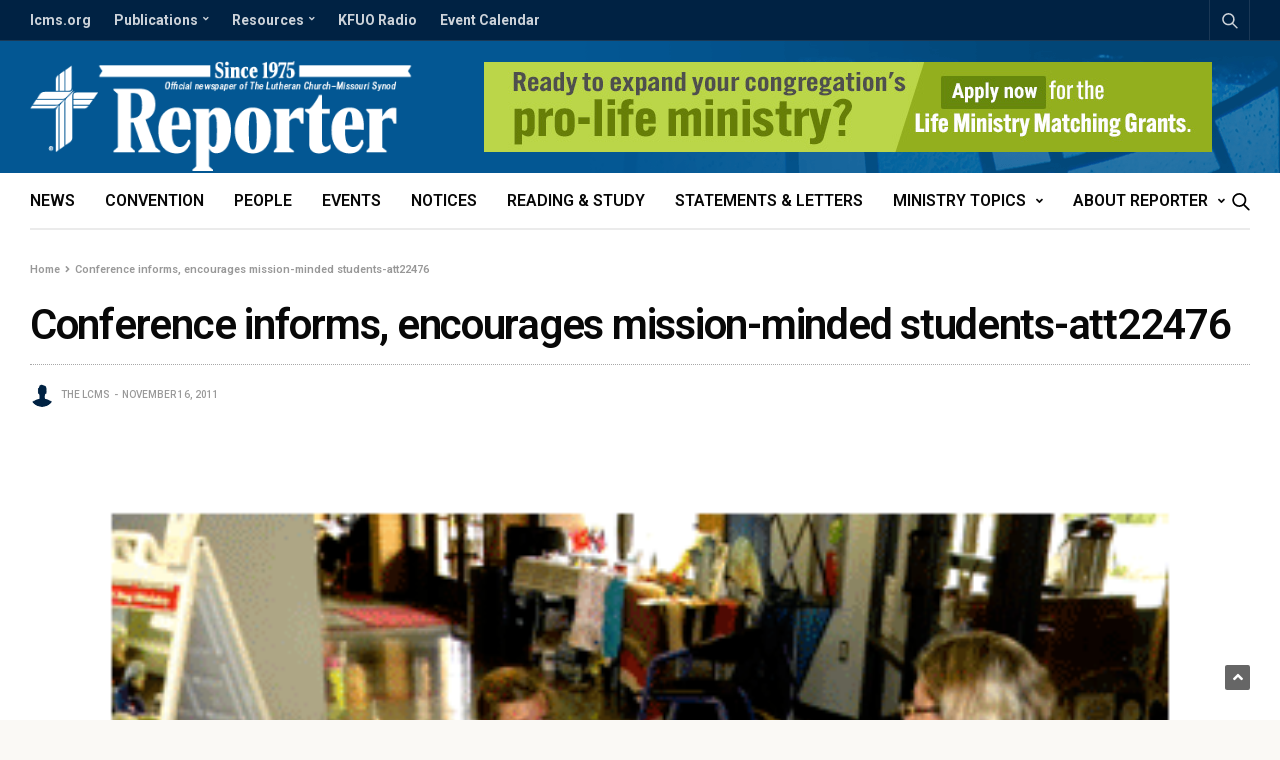

--- FILE ---
content_type: text/html; charset=UTF-8
request_url: https://reporter.lcms.org/att22476/
body_size: 19770
content:
<!doctype html>
<html lang="en-US">
<!-- Blog Ok --> 
<head>
	<meta charset="UTF-8">
	<meta name="viewport" content="width=device-width, initial-scale=1, maximum-scale=1, user-scalable=1">
	<link rel="profile" href="http://gmpg.org/xfn/11">
	<link rel="pingback" href="https://reporter.lcms.org/xmlrpc.php">
	<link rel="icon" href="https://reporter.lcms.org/wp-content/uploads/2018/04/cropped-Reporter-Site-Icon-150x150.png" sizes="32x32" />
<link rel="icon" href="https://reporter.lcms.org/wp-content/uploads/2018/04/cropped-Reporter-Site-Icon-300x300.png" sizes="192x192" />
<link rel="apple-touch-icon" href="https://reporter.lcms.org/wp-content/uploads/2018/04/cropped-Reporter-Site-Icon-300x300.png" />
<meta name="msapplication-TileImage" content="https://reporter.lcms.org/wp-content/uploads/2018/04/cropped-Reporter-Site-Icon-300x300.png" />
	<meta name='robots' content='index, follow, max-image-preview:large, max-snippet:-1, max-video-preview:-1' />

	<!-- This site is optimized with the Yoast SEO Premium plugin v17.2 (Yoast SEO v17.2) - https://yoast.com/wordpress/plugins/seo/ -->
	<title>Conference informs, encourages mission-minded students-att22476 - Reporter</title>
	<link rel="canonical" href="https://reporter.lcms.org/wp-content/uploads/2011/11/38AEE17F14311DBC.gif" />
	<meta property="og:locale" content="en_US" />
	<meta property="og:type" content="article" />
	<meta property="og:title" content="Conference informs, encourages mission-minded students-att22476 - Reporter" />
	<meta property="og:description" content="bf-schultz-w-dogs.gif" />
	<meta property="og:url" content="https://reporter.lcms.org/wp-content/uploads/2011/11/38AEE17F14311DBC.gif" />
	<meta property="og:site_name" content="Reporter" />
	<meta property="article:publisher" content="https://www.facebook.com/TheLCMS/" />
	<meta property="og:image" content="https://reporter.lcms.org/wp-content/uploads/2011/11/38AEE17F14311DBC.gif" />
	<meta property="og:image:width" content="374" />
	<meta property="og:image:height" content="365" />
	<meta name="twitter:card" content="summary" />
	<meta name="twitter:site" content="@thelcms" />
	<script type="application/ld+json" class="yoast-schema-graph">{"@context":"https://schema.org","@graph":[{"@type":"Organization","@id":"https://reporter.lcms.org/#organization","name":"The Lutheran Church\u2014Missouri Synod","url":"https://reporter.lcms.org/","sameAs":["https://www.facebook.com/TheLCMS/","http://instagram.com/thelcms","https://youtube.com/thelcms","https://www.pinterest.com/thelcms/","https://twitter.com/thelcms"],"logo":{"@type":"ImageObject","@id":"https://reporter.lcms.org/#logo","inLanguage":"en-US","url":"https://reporter.lcms.org/wp-content/uploads/2018/02/Reposter-default-Feature-Image.png","contentUrl":"https://reporter.lcms.org/wp-content/uploads/2018/02/Reposter-default-Feature-Image.png","width":1200,"height":630,"caption":"The Lutheran Church\u2014Missouri Synod"},"image":{"@id":"https://reporter.lcms.org/#logo"}},{"@type":"WebSite","@id":"https://reporter.lcms.org/#website","url":"https://reporter.lcms.org/","name":"Reporter","description":"The official newspaper of The Lutheran Church\u2014Missouri Synod","publisher":{"@id":"https://reporter.lcms.org/#organization"},"potentialAction":[{"@type":"SearchAction","target":{"@type":"EntryPoint","urlTemplate":"https://reporter.lcms.org/?s={search_term_string}"},"query-input":"required name=search_term_string"}],"inLanguage":"en-US"},{"@type":"WebPage","@id":"https://reporter.lcms.org/wp-content/uploads/2011/11/38AEE17F14311DBC.gif#webpage","url":"https://reporter.lcms.org/wp-content/uploads/2011/11/38AEE17F14311DBC.gif","name":"Conference informs, encourages mission-minded students-att22476 - Reporter","isPartOf":{"@id":"https://reporter.lcms.org/#website"},"datePublished":"2011-11-16T06:00:00+00:00","dateModified":"2011-11-16T06:00:00+00:00","breadcrumb":{"@id":"https://reporter.lcms.org/wp-content/uploads/2011/11/38AEE17F14311DBC.gif#breadcrumb"},"inLanguage":"en-US","potentialAction":[{"@type":"ReadAction","target":["https://reporter.lcms.org/wp-content/uploads/2011/11/38AEE17F14311DBC.gif"]}]},{"@type":"BreadcrumbList","@id":"https://reporter.lcms.org/wp-content/uploads/2011/11/38AEE17F14311DBC.gif#breadcrumb","itemListElement":[{"@type":"ListItem","position":1,"name":"Home","item":"https://reporter.lcms.org/"},{"@type":"ListItem","position":2,"name":"Conference informs, encourages mission-minded students-att22476"}]}]}</script>
	<!-- / Yoast SEO Premium plugin. -->


<link rel='dns-prefetch' href='//secure.gravatar.com' />
<link rel='dns-prefetch' href='//cdnjs.cloudflare.com' />
<link rel='dns-prefetch' href='//fonts.googleapis.com' />
<link rel='dns-prefetch' href='//use.fontawesome.com' />
<link rel='dns-prefetch' href='//s.w.org' />
<link rel='dns-prefetch' href='//c0.wp.com' />
<link rel='dns-prefetch' href='//www.googletagmanager.com' />
<link rel="alternate" type="application/rss+xml" title="Reporter &raquo; Feed" href="https://reporter.lcms.org/feed/" />
<link rel="alternate" type="application/rss+xml" title="Reporter &raquo; Comments Feed" href="https://reporter.lcms.org/comments/feed/" />
<link rel="preconnect" href="//fonts.gstatic.com/" crossorigin><link rel="alternate" type="application/rss+xml" title="Reporter &raquo; Conference informs, encourages mission-minded students-att22476 Comments Feed" href="https://reporter.lcms.org/feed/?attachment_id=22476" />
			<meta property="og:title" content="Conference informs, encourages mission-minded students-att22476" />
			<meta property="og:type" content="article" />
			<meta property="og:description" content="bf-schultz-w-dogs.gif" />
			<meta property="og:image" content="https://reporter.lcms.org/wp-content/uploads/2011/11/38AEE17F14311DBC.gif" />
			<meta property="og:url" content="https://reporter.lcms.org/att22476/" />
					<script type="text/javascript">
			window._wpemojiSettings = {"baseUrl":"https:\/\/s.w.org\/images\/core\/emoji\/13.1.0\/72x72\/","ext":".png","svgUrl":"https:\/\/s.w.org\/images\/core\/emoji\/13.1.0\/svg\/","svgExt":".svg","source":{"concatemoji":"https:\/\/reporter.lcms.org\/wp-includes\/js\/wp-emoji-release.min.js?ver=5.8.12"}};
			!function(e,a,t){var n,r,o,i=a.createElement("canvas"),p=i.getContext&&i.getContext("2d");function s(e,t){var a=String.fromCharCode;p.clearRect(0,0,i.width,i.height),p.fillText(a.apply(this,e),0,0);e=i.toDataURL();return p.clearRect(0,0,i.width,i.height),p.fillText(a.apply(this,t),0,0),e===i.toDataURL()}function c(e){var t=a.createElement("script");t.src=e,t.defer=t.type="text/javascript",a.getElementsByTagName("head")[0].appendChild(t)}for(o=Array("flag","emoji"),t.supports={everything:!0,everythingExceptFlag:!0},r=0;r<o.length;r++)t.supports[o[r]]=function(e){if(!p||!p.fillText)return!1;switch(p.textBaseline="top",p.font="600 32px Arial",e){case"flag":return s([127987,65039,8205,9895,65039],[127987,65039,8203,9895,65039])?!1:!s([55356,56826,55356,56819],[55356,56826,8203,55356,56819])&&!s([55356,57332,56128,56423,56128,56418,56128,56421,56128,56430,56128,56423,56128,56447],[55356,57332,8203,56128,56423,8203,56128,56418,8203,56128,56421,8203,56128,56430,8203,56128,56423,8203,56128,56447]);case"emoji":return!s([10084,65039,8205,55357,56613],[10084,65039,8203,55357,56613])}return!1}(o[r]),t.supports.everything=t.supports.everything&&t.supports[o[r]],"flag"!==o[r]&&(t.supports.everythingExceptFlag=t.supports.everythingExceptFlag&&t.supports[o[r]]);t.supports.everythingExceptFlag=t.supports.everythingExceptFlag&&!t.supports.flag,t.DOMReady=!1,t.readyCallback=function(){t.DOMReady=!0},t.supports.everything||(n=function(){t.readyCallback()},a.addEventListener?(a.addEventListener("DOMContentLoaded",n,!1),e.addEventListener("load",n,!1)):(e.attachEvent("onload",n),a.attachEvent("onreadystatechange",function(){"complete"===a.readyState&&t.readyCallback()})),(n=t.source||{}).concatemoji?c(n.concatemoji):n.wpemoji&&n.twemoji&&(c(n.twemoji),c(n.wpemoji)))}(window,document,window._wpemojiSettings);
		</script>
		<style type="text/css">
img.wp-smiley,
img.emoji {
	display: inline !important;
	border: none !important;
	box-shadow: none !important;
	height: 1em !important;
	width: 1em !important;
	margin: 0 .07em !important;
	vertical-align: -0.1em !important;
	background: none !important;
	padding: 0 !important;
}
</style>
	<link rel='stylesheet' id='adsanity-default-css-css'  href='https://reporter.lcms.org/wp-content/plugins/adsanity/dist/css/widget-default.css?ver=1.8.1' media='screen' />
<link rel='stylesheet' id='wp-block-library-css'  href='https://c0.wp.com/c/5.8.12/wp-includes/css/dist/block-library/style.min.css' media='all' />
<style id='wp-block-library-inline-css' type='text/css'>
.has-text-align-justify{text-align:justify;}
</style>
<link rel='stylesheet' id='mediaelement-css'  href='https://c0.wp.com/c/5.8.12/wp-includes/js/mediaelement/mediaelementplayer-legacy.min.css' media='all' />
<link rel='stylesheet' id='wp-mediaelement-css'  href='https://c0.wp.com/c/5.8.12/wp-includes/js/mediaelement/wp-mediaelement.min.css' media='all' />
<link rel='stylesheet' id='adsanity-cas-css'  href='https://reporter.lcms.org/cas-custom-sizes/?ver=1.5.1' media='all' />
<link rel='stylesheet' id='esg-plugin-settings-css'  href='https://reporter.lcms.org/wp-content/plugins/essential-grid/public/assets/css/settings.css?ver=3.0.12' media='all' />
<link rel='stylesheet' id='tp-fontello-css'  href='https://reporter.lcms.org/wp-content/plugins/essential-grid/public/assets/font/fontello/css/fontello.css?ver=3.0.12' media='all' />
<link rel='stylesheet' id='fancybox-for-wp-css'  href='https://reporter.lcms.org/wp-content/plugins/fancybox-for-wordpress/assets/css/fancybox.css?ver=1.3.4' media='all' />
<link rel='stylesheet' id='ppress-frontend-css'  href='https://reporter.lcms.org/wp-content/plugins/wp-user-avatar/assets/css/frontend.min.css?ver=3.1.19' media='all' />
<link rel='stylesheet' id='ppress-flatpickr-css'  href='https://reporter.lcms.org/wp-content/plugins/wp-user-avatar/assets/flatpickr/flatpickr.min.css?ver=3.1.19' media='all' />
<link rel='stylesheet' id='ppress-select2-css'  href='https://reporter.lcms.org/wp-content/plugins/wp-user-avatar/assets/select2/select2.min.css?ver=5.8.12' media='all' />
<link rel='stylesheet' id='mc4wp-form-themes-css'  href='https://reporter.lcms.org/wp-content/plugins/mailchimp-for-wp/assets/css/form-themes.css?ver=4.8.6' media='all' />
<link rel='stylesheet' id='thb-fa-css'  href='https://cdnjs.cloudflare.com/ajax/libs/font-awesome/4.7.0/css/font-awesome.css' media='all' />
<link rel='stylesheet' id='thb-app-css'  href='https://reporter.lcms.org/wp-content/themes/goodlife-wp/assets/css/app.css?ver=4.6.0' media='all' />
<style id='thb-app-inline-css' type='text/css'>
body {font-family:Roboto, 'BlinkMacSystemFont', -apple-system, 'Roboto', 'Lucida Sans';}h1, h2, h3, h4, h5, h6 {font-family:Roboto, 'BlinkMacSystemFont', -apple-system, 'Roboto', 'Lucida Sans';}.subheader {background-color:#002243 !important;}.subheader.dark ul > li .sub-menu,.subheader.light ul > li .sub-menu {background:#002548;}.subheader ul {font-weight:700;text-transform:none !important;}@media only screen and (min-width:48.063em) {.header {}}.header {background-color:#025693 !important;background-image:url(https://reporter.lcms.org/wp-content/uploads/2017/08/Reporter-Header-Background-Stain-Glass.png) !important;background-repeat:no-repeat !important;background-attachment:inherit !important;background-position:right top !important;}@media only screen and (min-width:64.063em) {.header .logo .logoimg {max-height:110px;}}@media only screen and (max-width:64.063em) {.header .logo .logoimg {max-height:;}}@media only screen and (min-width:64.063em) {.subheader.fixed .logo .logolink .logoimg {max-height:50px;}}.menu-holder.style1.dark {background-color: !important;}#mobile-menu {background-color: !important;}a:hover, .menu-holder ul li.menu-item-mega-parent .thb_mega_menu_holder .thb_mega_menu li.active a,.menu-holder ul li.sfHover > a, .subcategory_container .thb-sibling-categories li a:hover,label small, .more-link, .comment-respond .comment-reply-title small a, .btn.accent-transparent, .button.accent-transparent, input[type=submit].accent-transparent, .category_title.search span, .video_playlist .video_play.video-active .post-title h6, .menu-holder.dark ul li .sub-menu a:hover, .menu-holder.dark ul.sf-menu > li > a:hover, .post .post-bottom-meta a:hover,.thb-title-color-hover .post .post-title .entry-title a:hover,.btn.accent-border, .button.accent-border, input[type=submit].accent-border {color:#497cab;}ul.point-list li:before, ol.point-list li:before, .post .article-tags .tags-title, .post.post-overlay .post-gallery .counts,.post-review ul li .progress span, .post-review .average, .category-title.style1 .category-header, .widget.widget_topreviews .style1 li .progress, .btn.black:hover, .button.black:hover, input[type=submit].black:hover, .btn.white:hover, .button.white:hover, input[type=submit].white:hover, .btn.accent:hover, .button.accent:hover, input[type=submit].accent:hover, .btn.accent-transparent:hover, .button.accent-transparent:hover, input[type=submit].accent-transparent:hover, #scroll_totop:hover, .subheader.fixed > .row .progress, #mobile-menu.style2, .thb-cookie-bar,.btn.accent-fill, .button.accent-fill, input[type=submit].accent-fill {background-color:#497cab;}.plyr__control--overlaid,.plyr--video .plyr__control.plyr__tab-focus, .plyr--video .plyr__control:hover, .plyr--video .plyr__control[aria-expanded=true] {background:#497cab;}.plyr--full-ui input[type=range] {color:#497cab;}.menu-holder ul li.menu-item-mega-parent .thb_mega_menu_holder, .btn.black:hover, .button.black:hover, input[type=submit].black:hover, .btn.accent, .button.accent, input[type=submit].accent, .btn.white:hover, .button.white:hover, input[type=submit].white:hover, .btn.accent:hover, .button.accent:hover, input[type=submit].accent:hover, .btn.accent-transparent, .button.accent-transparent, input[type=submit].accent-transparent,.quick_search .quick_searchform,.btn.accent-border, .button.accent-border, input[type=submit].accent-border,.btn.accent-fill, .button.accent-fill, input[type=submit].accent-fill {border-color:#497cab;}.btn.accent-fill:hover, .button.accent-fill:hover, input[type=submit].accent-fill:hover {border-color:#43729d;background-color:#43729d;}.quick_search .quick_searchform input[type="submit"] {background:rgba(73,124,171, .1);}.quick_search .quick_searchform:after {border-bottom-color:#497cab;}.quick_search .quick_searchform input[type="submit"]:hover {background:rgba(73,124,171, .2);}.post .article-tags .tags-title:after {border-left-color:#497cab;}.rtl .post .article-tags .tags-title:after {border-right-color:#497cab;}.circle_rating .circle_perc {stroke:#497cab;}.header .quick_search.active .quick_search_icon,.menu-right-content .quick_search.active .quick_search_icon,.post .post-bottom-meta a:hover .comment_icon,.btn.accent-border .thb-next-arrow,.button.accent-border .thb-next-arrow,input[type=submit].accent-border .thb-next-arrow,.btn.accent-transparent .thb-next-arrow,.button.accent-transparent .thb-next-arrow,input[type=submit].accent-transparent .thb-next-arrow {fill:#497cab;}.post .post-content p a {border-color:#6ebaff;-moz-box-shadow:inset 0 -5px 0 #6ebaff;-webkit-box-shadow:inset 0 -5px 0 #6ebaff;box-shadow:inset 0 -5px 0 #6ebaff;}.post.carousel-listing.slick-current:after {-moz-box-shadow:inset 0 4px 0 0 #497cab;-webkit-box-shadow:inset 0 4px 0 0 #497cab;box-shadow:inset 0 4px 0 0 #497cab;}.post .post-content p a:hover {background:#6ebaff;}.post .widget.title-style1 .widget_title > strong {color:#002243;}.post .widget.title-style2 .widget_title > strong {background-color:#002243;}.post .widget .widget_title {border-color:#002243;}#footer.dark .widget.title-style1 .widget_title > strong,#footer .widget.title-style1 .widget_title > strong {color:#fbc83a;}#footer.dark .widget.title-style2 .widget_title > strong,#footer .widget.title-style2 .widget_title > strong {background-color:#fbc83a;}#footer.dark .widget .widget_title,#footer .widget .widget_title {border-color:rgba(251,200,58, .55);}input[type="submit"],submit,.button,.btn {}.post .post-bottom-meta {}.post .post-category {}.widget > strong {}h1,.h1 {}h2 {}h3 {}h4 {}h5 {}h6 {}@media only screen and (min-width:64.063em) {.header.style1 .logo .logolink,.header.style2 .logo .logolink,.header.style3 .logo .logolink,.header.style4 .logo .logolink,.header.style5 .logo .logolink,.header.style6 .logo .logolink,.header.style7 .logo .logolink,.header.style8 .logo .logolink {padding-bottom:2px;;}}.post .post-title h1 {}.menu-holder ul.sf-menu > li > a {}.menu-holder ul.sf-menu > li > a {font-size:16px;}.menu-holder ul li .sub-menu li a,.menu-holder ul li.menu-item-mega-parent .thb_mega_menu_holder .thb_mega_menu li > a {}.menu-holder ul li .sub-menu li a,.menu-holder ul li.menu-item-mega-parent .thb_mega_menu_holder .thb_mega_menu li > a {font-size:15px;}.mobile-menu li a {}.mobile-menu li a {}.mobile-menu .sub-menu li a {}.mobile-menu .sub-menu li a {}.header .menu-holder ul.sf-menu > li.menu-item-category-1268 > a:hover,.menu-holder.style1 ul.sf-menu > li.menu-item-category-1268 > a:hover,.menu-holder ul li.menu-item-mega-parent .thb_mega_menu_holder .thb_mega_menu li.menu-item-category-1268 > a:hover,.menu-holder ul li.menu-item-mega-parent .thb_mega_menu_holder .thb_mega_menu li.menu-item-category-1268.active > a,.menu-holder ul li .sub-menu li.menu-item-category-1268 > a:hover,.post .single_category_title.category-link-1268 {color:#497cab;}.menu-holder ul.sf-menu > li.menu-item-category-1268 > a + .thb_mega_menu_holder {border-color:#497cab;}.post .single_category_title.category-boxed-link-1268.boxed-link,.category_title.cat-1268:before,.category-title.style1 .category-header.cat-1268,.category_title.style3.cat-1268 h4:before {background-color:#497cab;}.post.carousel-style2[data-catid="1268"]:hover {background-color:#497cab;}.header .menu-holder ul.sf-menu > li.menu-item-category-1845 > a:hover,.menu-holder.style1 ul.sf-menu > li.menu-item-category-1845 > a:hover,.menu-holder ul li.menu-item-mega-parent .thb_mega_menu_holder .thb_mega_menu li.menu-item-category-1845 > a:hover,.menu-holder ul li.menu-item-mega-parent .thb_mega_menu_holder .thb_mega_menu li.menu-item-category-1845.active > a,.menu-holder ul li .sub-menu li.menu-item-category-1845 > a:hover,.post .single_category_title.category-link-1845 {color:#497cab;}.menu-holder ul.sf-menu > li.menu-item-category-1845 > a + .thb_mega_menu_holder {border-color:#497cab;}.post .single_category_title.category-boxed-link-1845.boxed-link,.category_title.cat-1845:before,.category-title.style1 .category-header.cat-1845,.category_title.style3.cat-1845 h4:before {background-color:#497cab;}.post.carousel-style2[data-catid="1845"]:hover {background-color:#497cab;}.header .menu-holder ul.sf-menu > li.menu-item-category-1270 > a:hover,.menu-holder.style1 ul.sf-menu > li.menu-item-category-1270 > a:hover,.menu-holder ul li.menu-item-mega-parent .thb_mega_menu_holder .thb_mega_menu li.menu-item-category-1270 > a:hover,.menu-holder ul li.menu-item-mega-parent .thb_mega_menu_holder .thb_mega_menu li.menu-item-category-1270.active > a,.menu-holder ul li .sub-menu li.menu-item-category-1270 > a:hover,.post .single_category_title.category-link-1270 {color:#497cab;}.menu-holder ul.sf-menu > li.menu-item-category-1270 > a + .thb_mega_menu_holder {border-color:#497cab;}.post .single_category_title.category-boxed-link-1270.boxed-link,.category_title.cat-1270:before,.category-title.style1 .category-header.cat-1270,.category_title.style3.cat-1270 h4:before {background-color:#497cab;}.post.carousel-style2[data-catid="1270"]:hover {background-color:#497cab;}.header .menu-holder ul.sf-menu > li.menu-item-category-1858 > a:hover,.menu-holder.style1 ul.sf-menu > li.menu-item-category-1858 > a:hover,.menu-holder ul li.menu-item-mega-parent .thb_mega_menu_holder .thb_mega_menu li.menu-item-category-1858 > a:hover,.menu-holder ul li.menu-item-mega-parent .thb_mega_menu_holder .thb_mega_menu li.menu-item-category-1858.active > a,.menu-holder ul li .sub-menu li.menu-item-category-1858 > a:hover,.post .single_category_title.category-link-1858 {color:#497cab;}.menu-holder ul.sf-menu > li.menu-item-category-1858 > a + .thb_mega_menu_holder {border-color:#497cab;}.post .single_category_title.category-boxed-link-1858.boxed-link,.category_title.cat-1858:before,.category-title.style1 .category-header.cat-1858,.category_title.style3.cat-1858 h4:before {background-color:#497cab;}.post.carousel-style2[data-catid="1858"]:hover {background-color:#497cab;}.header .menu-holder ul.sf-menu > li.menu-item-category-1857 > a:hover,.menu-holder.style1 ul.sf-menu > li.menu-item-category-1857 > a:hover,.menu-holder ul li.menu-item-mega-parent .thb_mega_menu_holder .thb_mega_menu li.menu-item-category-1857 > a:hover,.menu-holder ul li.menu-item-mega-parent .thb_mega_menu_holder .thb_mega_menu li.menu-item-category-1857.active > a,.menu-holder ul li .sub-menu li.menu-item-category-1857 > a:hover,.post .single_category_title.category-link-1857 {color:#497cab;}.menu-holder ul.sf-menu > li.menu-item-category-1857 > a + .thb_mega_menu_holder {border-color:#497cab;}.post .single_category_title.category-boxed-link-1857.boxed-link,.category_title.cat-1857:before,.category-title.style1 .category-header.cat-1857,.category_title.style3.cat-1857 h4:before {background-color:#497cab;}.post.carousel-style2[data-catid="1857"]:hover {background-color:#497cab;}.header .menu-holder ul.sf-menu > li.menu-item-category-1275 > a:hover,.menu-holder.style1 ul.sf-menu > li.menu-item-category-1275 > a:hover,.menu-holder ul li.menu-item-mega-parent .thb_mega_menu_holder .thb_mega_menu li.menu-item-category-1275 > a:hover,.menu-holder ul li.menu-item-mega-parent .thb_mega_menu_holder .thb_mega_menu li.menu-item-category-1275.active > a,.menu-holder ul li .sub-menu li.menu-item-category-1275 > a:hover,.post .single_category_title.category-link-1275 {color:#497cab;}.menu-holder ul.sf-menu > li.menu-item-category-1275 > a + .thb_mega_menu_holder {border-color:#497cab;}.post .single_category_title.category-boxed-link-1275.boxed-link,.category_title.cat-1275:before,.category-title.style1 .category-header.cat-1275,.category_title.style3.cat-1275 h4:before {background-color:#497cab;}.post.carousel-style2[data-catid="1275"]:hover {background-color:#497cab;}.header .menu-holder ul.sf-menu > li.menu-item-category-1262 > a:hover,.menu-holder.style1 ul.sf-menu > li.menu-item-category-1262 > a:hover,.menu-holder ul li.menu-item-mega-parent .thb_mega_menu_holder .thb_mega_menu li.menu-item-category-1262 > a:hover,.menu-holder ul li.menu-item-mega-parent .thb_mega_menu_holder .thb_mega_menu li.menu-item-category-1262.active > a,.menu-holder ul li .sub-menu li.menu-item-category-1262 > a:hover,.post .single_category_title.category-link-1262 {color:#497cab;}.menu-holder ul.sf-menu > li.menu-item-category-1262 > a + .thb_mega_menu_holder {border-color:#497cab;}.post .single_category_title.category-boxed-link-1262.boxed-link,.category_title.cat-1262:before,.category-title.style1 .category-header.cat-1262,.category_title.style3.cat-1262 h4:before {background-color:#497cab;}.post.carousel-style2[data-catid="1262"]:hover {background-color:#497cab;}.header .menu-holder ul.sf-menu > li.menu-item-category-1266 > a:hover,.menu-holder.style1 ul.sf-menu > li.menu-item-category-1266 > a:hover,.menu-holder ul li.menu-item-mega-parent .thb_mega_menu_holder .thb_mega_menu li.menu-item-category-1266 > a:hover,.menu-holder ul li.menu-item-mega-parent .thb_mega_menu_holder .thb_mega_menu li.menu-item-category-1266.active > a,.menu-holder ul li .sub-menu li.menu-item-category-1266 > a:hover,.post .single_category_title.category-link-1266 {color:#497cab;}.menu-holder ul.sf-menu > li.menu-item-category-1266 > a + .thb_mega_menu_holder {border-color:#497cab;}.post .single_category_title.category-boxed-link-1266.boxed-link,.category_title.cat-1266:before,.category-title.style1 .category-header.cat-1266,.category_title.style3.cat-1266 h4:before {background-color:#497cab;}.post.carousel-style2[data-catid="1266"]:hover {background-color:#497cab;}.header .menu-holder ul.sf-menu > li.menu-item-category-59 > a:hover,.menu-holder.style1 ul.sf-menu > li.menu-item-category-59 > a:hover,.menu-holder ul li.menu-item-mega-parent .thb_mega_menu_holder .thb_mega_menu li.menu-item-category-59 > a:hover,.menu-holder ul li.menu-item-mega-parent .thb_mega_menu_holder .thb_mega_menu li.menu-item-category-59.active > a,.menu-holder ul li .sub-menu li.menu-item-category-59 > a:hover,.post .single_category_title.category-link-59 {color:#497cab;}.menu-holder ul.sf-menu > li.menu-item-category-59 > a + .thb_mega_menu_holder {border-color:#497cab;}.post .single_category_title.category-boxed-link-59.boxed-link,.category_title.cat-59:before,.category-title.style1 .category-header.cat-59,.category_title.style3.cat-59 h4:before {background-color:#497cab;}.post.carousel-style2[data-catid="59"]:hover {background-color:#497cab;}.header .menu-holder ul.sf-menu > li.menu-item-category-1265 > a:hover,.menu-holder.style1 ul.sf-menu > li.menu-item-category-1265 > a:hover,.menu-holder ul li.menu-item-mega-parent .thb_mega_menu_holder .thb_mega_menu li.menu-item-category-1265 > a:hover,.menu-holder ul li.menu-item-mega-parent .thb_mega_menu_holder .thb_mega_menu li.menu-item-category-1265.active > a,.menu-holder ul li .sub-menu li.menu-item-category-1265 > a:hover,.post .single_category_title.category-link-1265 {color:#497cab;}.menu-holder ul.sf-menu > li.menu-item-category-1265 > a + .thb_mega_menu_holder {border-color:#497cab;}.post .single_category_title.category-boxed-link-1265.boxed-link,.category_title.cat-1265:before,.category-title.style1 .category-header.cat-1265,.category_title.style3.cat-1265 h4:before {background-color:#497cab;}.post.carousel-style2[data-catid="1265"]:hover {background-color:#497cab;}.header .menu-holder ul.sf-menu > li.menu-item-category-1860 > a:hover,.menu-holder.style1 ul.sf-menu > li.menu-item-category-1860 > a:hover,.menu-holder ul li.menu-item-mega-parent .thb_mega_menu_holder .thb_mega_menu li.menu-item-category-1860 > a:hover,.menu-holder ul li.menu-item-mega-parent .thb_mega_menu_holder .thb_mega_menu li.menu-item-category-1860.active > a,.menu-holder ul li .sub-menu li.menu-item-category-1860 > a:hover,.post .single_category_title.category-link-1860 {color:#497cab;}.menu-holder ul.sf-menu > li.menu-item-category-1860 > a + .thb_mega_menu_holder {border-color:#497cab;}.post .single_category_title.category-boxed-link-1860.boxed-link,.category_title.cat-1860:before,.category-title.style1 .category-header.cat-1860,.category_title.style3.cat-1860 h4:before {background-color:#497cab;}.post.carousel-style2[data-catid="1860"]:hover {background-color:#497cab;}.header .menu-holder ul.sf-menu > li.menu-item-category-1851 > a:hover,.menu-holder.style1 ul.sf-menu > li.menu-item-category-1851 > a:hover,.menu-holder ul li.menu-item-mega-parent .thb_mega_menu_holder .thb_mega_menu li.menu-item-category-1851 > a:hover,.menu-holder ul li.menu-item-mega-parent .thb_mega_menu_holder .thb_mega_menu li.menu-item-category-1851.active > a,.menu-holder ul li .sub-menu li.menu-item-category-1851 > a:hover,.post .single_category_title.category-link-1851 {color:#497cab;}.menu-holder ul.sf-menu > li.menu-item-category-1851 > a + .thb_mega_menu_holder {border-color:#497cab;}.post .single_category_title.category-boxed-link-1851.boxed-link,.category_title.cat-1851:before,.category-title.style1 .category-header.cat-1851,.category_title.style3.cat-1851 h4:before {background-color:#497cab;}.post.carousel-style2[data-catid="1851"]:hover {background-color:#497cab;}.header .menu-holder ul.sf-menu > li.menu-item-category-1261 > a:hover,.menu-holder.style1 ul.sf-menu > li.menu-item-category-1261 > a:hover,.menu-holder ul li.menu-item-mega-parent .thb_mega_menu_holder .thb_mega_menu li.menu-item-category-1261 > a:hover,.menu-holder ul li.menu-item-mega-parent .thb_mega_menu_holder .thb_mega_menu li.menu-item-category-1261.active > a,.menu-holder ul li .sub-menu li.menu-item-category-1261 > a:hover,.post .single_category_title.category-link-1261 {color:#497cab;}.menu-holder ul.sf-menu > li.menu-item-category-1261 > a + .thb_mega_menu_holder {border-color:#497cab;}.post .single_category_title.category-boxed-link-1261.boxed-link,.category_title.cat-1261:before,.category-title.style1 .category-header.cat-1261,.category_title.style3.cat-1261 h4:before {background-color:#497cab;}.post.carousel-style2[data-catid="1261"]:hover {background-color:#497cab;}.header .menu-holder ul.sf-menu > li.menu-item-category-60 > a:hover,.menu-holder.style1 ul.sf-menu > li.menu-item-category-60 > a:hover,.menu-holder ul li.menu-item-mega-parent .thb_mega_menu_holder .thb_mega_menu li.menu-item-category-60 > a:hover,.menu-holder ul li.menu-item-mega-parent .thb_mega_menu_holder .thb_mega_menu li.menu-item-category-60.active > a,.menu-holder ul li .sub-menu li.menu-item-category-60 > a:hover,.post .single_category_title.category-link-60 {color:#497cab;}.menu-holder ul.sf-menu > li.menu-item-category-60 > a + .thb_mega_menu_holder {border-color:#497cab;}.post .single_category_title.category-boxed-link-60.boxed-link,.category_title.cat-60:before,.category-title.style1 .category-header.cat-60,.category_title.style3.cat-60 h4:before {background-color:#497cab;}.post.carousel-style2[data-catid="60"]:hover {background-color:#497cab;}.header .menu-holder ul.sf-menu > li.menu-item-category-1787 > a:hover,.menu-holder.style1 ul.sf-menu > li.menu-item-category-1787 > a:hover,.menu-holder ul li.menu-item-mega-parent .thb_mega_menu_holder .thb_mega_menu li.menu-item-category-1787 > a:hover,.menu-holder ul li.menu-item-mega-parent .thb_mega_menu_holder .thb_mega_menu li.menu-item-category-1787.active > a,.menu-holder ul li .sub-menu li.menu-item-category-1787 > a:hover,.post .single_category_title.category-link-1787 {color:#497cab;}.menu-holder ul.sf-menu > li.menu-item-category-1787 > a + .thb_mega_menu_holder {border-color:#497cab;}.post .single_category_title.category-boxed-link-1787.boxed-link,.category_title.cat-1787:before,.category-title.style1 .category-header.cat-1787,.category_title.style3.cat-1787 h4:before {background-color:#497cab;}.post.carousel-style2[data-catid="1787"]:hover {background-color:#497cab;}.header .menu-holder ul.sf-menu > li.menu-item-category-1260 > a:hover,.menu-holder.style1 ul.sf-menu > li.menu-item-category-1260 > a:hover,.menu-holder ul li.menu-item-mega-parent .thb_mega_menu_holder .thb_mega_menu li.menu-item-category-1260 > a:hover,.menu-holder ul li.menu-item-mega-parent .thb_mega_menu_holder .thb_mega_menu li.menu-item-category-1260.active > a,.menu-holder ul li .sub-menu li.menu-item-category-1260 > a:hover,.post .single_category_title.category-link-1260 {color:#497cab;}.menu-holder ul.sf-menu > li.menu-item-category-1260 > a + .thb_mega_menu_holder {border-color:#497cab;}.post .single_category_title.category-boxed-link-1260.boxed-link,.category_title.cat-1260:before,.category-title.style1 .category-header.cat-1260,.category_title.style3.cat-1260 h4:before {background-color:#497cab;}.post.carousel-style2[data-catid="1260"]:hover {background-color:#497cab;}.header .menu-holder ul.sf-menu > li.menu-item-category-1840 > a:hover,.menu-holder.style1 ul.sf-menu > li.menu-item-category-1840 > a:hover,.menu-holder ul li.menu-item-mega-parent .thb_mega_menu_holder .thb_mega_menu li.menu-item-category-1840 > a:hover,.menu-holder ul li.menu-item-mega-parent .thb_mega_menu_holder .thb_mega_menu li.menu-item-category-1840.active > a,.menu-holder ul li .sub-menu li.menu-item-category-1840 > a:hover,.post .single_category_title.category-link-1840 {color:#497cab;}.menu-holder ul.sf-menu > li.menu-item-category-1840 > a + .thb_mega_menu_holder {border-color:#497cab;}.post .single_category_title.category-boxed-link-1840.boxed-link,.category_title.cat-1840:before,.category-title.style1 .category-header.cat-1840,.category_title.style3.cat-1840 h4:before {background-color:#497cab;}.post.carousel-style2[data-catid="1840"]:hover {background-color:#497cab;}.header .menu-holder ul.sf-menu > li.menu-item-category-967 > a:hover,.menu-holder.style1 ul.sf-menu > li.menu-item-category-967 > a:hover,.menu-holder ul li.menu-item-mega-parent .thb_mega_menu_holder .thb_mega_menu li.menu-item-category-967 > a:hover,.menu-holder ul li.menu-item-mega-parent .thb_mega_menu_holder .thb_mega_menu li.menu-item-category-967.active > a,.menu-holder ul li .sub-menu li.menu-item-category-967 > a:hover,.post .single_category_title.category-link-967 {color:#497cab;}.menu-holder ul.sf-menu > li.menu-item-category-967 > a + .thb_mega_menu_holder {border-color:#497cab;}.post .single_category_title.category-boxed-link-967.boxed-link,.category_title.cat-967:before,.category-title.style1 .category-header.cat-967,.category_title.style3.cat-967 h4:before {background-color:#497cab;}.post.carousel-style2[data-catid="967"]:hover {background-color:#497cab;}.header .menu-holder ul.sf-menu > li.menu-item-category-1838 > a:hover,.menu-holder.style1 ul.sf-menu > li.menu-item-category-1838 > a:hover,.menu-holder ul li.menu-item-mega-parent .thb_mega_menu_holder .thb_mega_menu li.menu-item-category-1838 > a:hover,.menu-holder ul li.menu-item-mega-parent .thb_mega_menu_holder .thb_mega_menu li.menu-item-category-1838.active > a,.menu-holder ul li .sub-menu li.menu-item-category-1838 > a:hover,.post .single_category_title.category-link-1838 {color:#497cab;}.menu-holder ul.sf-menu > li.menu-item-category-1838 > a + .thb_mega_menu_holder {border-color:#497cab;}.post .single_category_title.category-boxed-link-1838.boxed-link,.category_title.cat-1838:before,.category-title.style1 .category-header.cat-1838,.category_title.style3.cat-1838 h4:before {background-color:#497cab;}.post.carousel-style2[data-catid="1838"]:hover {background-color:#497cab;}.header .menu-holder ul.sf-menu > li.menu-item-category-1850 > a:hover,.menu-holder.style1 ul.sf-menu > li.menu-item-category-1850 > a:hover,.menu-holder ul li.menu-item-mega-parent .thb_mega_menu_holder .thb_mega_menu li.menu-item-category-1850 > a:hover,.menu-holder ul li.menu-item-mega-parent .thb_mega_menu_holder .thb_mega_menu li.menu-item-category-1850.active > a,.menu-holder ul li .sub-menu li.menu-item-category-1850 > a:hover,.post .single_category_title.category-link-1850 {color:#497cab;}.menu-holder ul.sf-menu > li.menu-item-category-1850 > a + .thb_mega_menu_holder {border-color:#497cab;}.post .single_category_title.category-boxed-link-1850.boxed-link,.category_title.cat-1850:before,.category-title.style1 .category-header.cat-1850,.category_title.style3.cat-1850 h4:before {background-color:#497cab;}.post.carousel-style2[data-catid="1850"]:hover {background-color:#497cab;}.header .menu-holder ul.sf-menu > li.menu-item-category-1788 > a:hover,.menu-holder.style1 ul.sf-menu > li.menu-item-category-1788 > a:hover,.menu-holder ul li.menu-item-mega-parent .thb_mega_menu_holder .thb_mega_menu li.menu-item-category-1788 > a:hover,.menu-holder ul li.menu-item-mega-parent .thb_mega_menu_holder .thb_mega_menu li.menu-item-category-1788.active > a,.menu-holder ul li .sub-menu li.menu-item-category-1788 > a:hover,.post .single_category_title.category-link-1788 {color:#497cab;}.menu-holder ul.sf-menu > li.menu-item-category-1788 > a + .thb_mega_menu_holder {border-color:#497cab;}.post .single_category_title.category-boxed-link-1788.boxed-link,.category_title.cat-1788:before,.category-title.style1 .category-header.cat-1788,.category_title.style3.cat-1788 h4:before {background-color:#497cab;}.post.carousel-style2[data-catid="1788"]:hover {background-color:#497cab;}.header .menu-holder ul.sf-menu > li.menu-item-category-174 > a:hover,.menu-holder.style1 ul.sf-menu > li.menu-item-category-174 > a:hover,.menu-holder ul li.menu-item-mega-parent .thb_mega_menu_holder .thb_mega_menu li.menu-item-category-174 > a:hover,.menu-holder ul li.menu-item-mega-parent .thb_mega_menu_holder .thb_mega_menu li.menu-item-category-174.active > a,.menu-holder ul li .sub-menu li.menu-item-category-174 > a:hover,.post .single_category_title.category-link-174 {color:#497cab;}.menu-holder ul.sf-menu > li.menu-item-category-174 > a + .thb_mega_menu_holder {border-color:#497cab;}.post .single_category_title.category-boxed-link-174.boxed-link,.category_title.cat-174:before,.category-title.style1 .category-header.cat-174,.category_title.style3.cat-174 h4:before {background-color:#497cab;}.post.carousel-style2[data-catid="174"]:hover {background-color:#497cab;}.header .menu-holder ul.sf-menu > li.menu-item-category-58 > a:hover,.menu-holder.style1 ul.sf-menu > li.menu-item-category-58 > a:hover,.menu-holder ul li.menu-item-mega-parent .thb_mega_menu_holder .thb_mega_menu li.menu-item-category-58 > a:hover,.menu-holder ul li.menu-item-mega-parent .thb_mega_menu_holder .thb_mega_menu li.menu-item-category-58.active > a,.menu-holder ul li .sub-menu li.menu-item-category-58 > a:hover,.post .single_category_title.category-link-58 {color:#497cab;}.menu-holder ul.sf-menu > li.menu-item-category-58 > a + .thb_mega_menu_holder {border-color:#497cab;}.post .single_category_title.category-boxed-link-58.boxed-link,.category_title.cat-58:before,.category-title.style1 .category-header.cat-58,.category_title.style3.cat-58 h4:before {background-color:#497cab;}.post.carousel-style2[data-catid="58"]:hover {background-color:#497cab;}.header .menu-holder ul.sf-menu > li.menu-item-category-1267 > a:hover,.menu-holder.style1 ul.sf-menu > li.menu-item-category-1267 > a:hover,.menu-holder ul li.menu-item-mega-parent .thb_mega_menu_holder .thb_mega_menu li.menu-item-category-1267 > a:hover,.menu-holder ul li.menu-item-mega-parent .thb_mega_menu_holder .thb_mega_menu li.menu-item-category-1267.active > a,.menu-holder ul li .sub-menu li.menu-item-category-1267 > a:hover,.post .single_category_title.category-link-1267 {color:#497cab;}.menu-holder ul.sf-menu > li.menu-item-category-1267 > a + .thb_mega_menu_holder {border-color:#497cab;}.post .single_category_title.category-boxed-link-1267.boxed-link,.category_title.cat-1267:before,.category-title.style1 .category-header.cat-1267,.category_title.style3.cat-1267 h4:before {background-color:#497cab;}.post.carousel-style2[data-catid="1267"]:hover {background-color:#497cab;}.header .menu-holder ul.sf-menu > li.menu-item-category-1269 > a:hover,.menu-holder.style1 ul.sf-menu > li.menu-item-category-1269 > a:hover,.menu-holder ul li.menu-item-mega-parent .thb_mega_menu_holder .thb_mega_menu li.menu-item-category-1269 > a:hover,.menu-holder ul li.menu-item-mega-parent .thb_mega_menu_holder .thb_mega_menu li.menu-item-category-1269.active > a,.menu-holder ul li .sub-menu li.menu-item-category-1269 > a:hover,.post .single_category_title.category-link-1269 {color:#497cab;}.menu-holder ul.sf-menu > li.menu-item-category-1269 > a + .thb_mega_menu_holder {border-color:#497cab;}.post .single_category_title.category-boxed-link-1269.boxed-link,.category_title.cat-1269:before,.category-title.style1 .category-header.cat-1269,.category_title.style3.cat-1269 h4:before {background-color:#497cab;}.post.carousel-style2[data-catid="1269"]:hover {background-color:#497cab;}.header .menu-holder ul.sf-menu > li.menu-item-category-64 > a:hover,.menu-holder.style1 ul.sf-menu > li.menu-item-category-64 > a:hover,.menu-holder ul li.menu-item-mega-parent .thb_mega_menu_holder .thb_mega_menu li.menu-item-category-64 > a:hover,.menu-holder ul li.menu-item-mega-parent .thb_mega_menu_holder .thb_mega_menu li.menu-item-category-64.active > a,.menu-holder ul li .sub-menu li.menu-item-category-64 > a:hover,.post .single_category_title.category-link-64 {color:#497cab;}.menu-holder ul.sf-menu > li.menu-item-category-64 > a + .thb_mega_menu_holder {border-color:#497cab;}.post .single_category_title.category-boxed-link-64.boxed-link,.category_title.cat-64:before,.category-title.style1 .category-header.cat-64,.category_title.style3.cat-64 h4:before {background-color:#497cab;}.post.carousel-style2[data-catid="64"]:hover {background-color:#497cab;}.header .menu-holder ul.sf-menu > li.menu-item-category-1847 > a:hover,.menu-holder.style1 ul.sf-menu > li.menu-item-category-1847 > a:hover,.menu-holder ul li.menu-item-mega-parent .thb_mega_menu_holder .thb_mega_menu li.menu-item-category-1847 > a:hover,.menu-holder ul li.menu-item-mega-parent .thb_mega_menu_holder .thb_mega_menu li.menu-item-category-1847.active > a,.menu-holder ul li .sub-menu li.menu-item-category-1847 > a:hover,.post .single_category_title.category-link-1847 {color:#497cab;}.menu-holder ul.sf-menu > li.menu-item-category-1847 > a + .thb_mega_menu_holder {border-color:#497cab;}.post .single_category_title.category-boxed-link-1847.boxed-link,.category_title.cat-1847:before,.category-title.style1 .category-header.cat-1847,.category_title.style3.cat-1847 h4:before {background-color:#497cab;}.post.carousel-style2[data-catid="1847"]:hover {background-color:#497cab;}.header .menu-holder ul.sf-menu > li.menu-item-category-1264 > a:hover,.menu-holder.style1 ul.sf-menu > li.menu-item-category-1264 > a:hover,.menu-holder ul li.menu-item-mega-parent .thb_mega_menu_holder .thb_mega_menu li.menu-item-category-1264 > a:hover,.menu-holder ul li.menu-item-mega-parent .thb_mega_menu_holder .thb_mega_menu li.menu-item-category-1264.active > a,.menu-holder ul li .sub-menu li.menu-item-category-1264 > a:hover,.post .single_category_title.category-link-1264 {color:#497cab;}.menu-holder ul.sf-menu > li.menu-item-category-1264 > a + .thb_mega_menu_holder {border-color:#497cab;}.post .single_category_title.category-boxed-link-1264.boxed-link,.category_title.cat-1264:before,.category-title.style1 .category-header.cat-1264,.category_title.style3.cat-1264 h4:before {background-color:#497cab;}.post.carousel-style2[data-catid="1264"]:hover {background-color:#497cab;}.header .menu-holder ul.sf-menu > li.menu-item-category-1856 > a:hover,.menu-holder.style1 ul.sf-menu > li.menu-item-category-1856 > a:hover,.menu-holder ul li.menu-item-mega-parent .thb_mega_menu_holder .thb_mega_menu li.menu-item-category-1856 > a:hover,.menu-holder ul li.menu-item-mega-parent .thb_mega_menu_holder .thb_mega_menu li.menu-item-category-1856.active > a,.menu-holder ul li .sub-menu li.menu-item-category-1856 > a:hover,.post .single_category_title.category-link-1856 {color:#497cab;}.menu-holder ul.sf-menu > li.menu-item-category-1856 > a + .thb_mega_menu_holder {border-color:#497cab;}.post .single_category_title.category-boxed-link-1856.boxed-link,.category_title.cat-1856:before,.category-title.style1 .category-header.cat-1856,.category_title.style3.cat-1856 h4:before {background-color:#497cab;}.post.carousel-style2[data-catid="1856"]:hover {background-color:#497cab;}.header .menu-holder ul.sf-menu > li.menu-item-category-1844 > a:hover,.menu-holder.style1 ul.sf-menu > li.menu-item-category-1844 > a:hover,.menu-holder ul li.menu-item-mega-parent .thb_mega_menu_holder .thb_mega_menu li.menu-item-category-1844 > a:hover,.menu-holder ul li.menu-item-mega-parent .thb_mega_menu_holder .thb_mega_menu li.menu-item-category-1844.active > a,.menu-holder ul li .sub-menu li.menu-item-category-1844 > a:hover,.post .single_category_title.category-link-1844 {color:#497cab;}.menu-holder ul.sf-menu > li.menu-item-category-1844 > a + .thb_mega_menu_holder {border-color:#497cab;}.post .single_category_title.category-boxed-link-1844.boxed-link,.category_title.cat-1844:before,.category-title.style1 .category-header.cat-1844,.category_title.style3.cat-1844 h4:before {background-color:#497cab;}.post.carousel-style2[data-catid="1844"]:hover {background-color:#497cab;}.header .menu-holder ul.sf-menu > li.menu-item-category-1263 > a:hover,.menu-holder.style1 ul.sf-menu > li.menu-item-category-1263 > a:hover,.menu-holder ul li.menu-item-mega-parent .thb_mega_menu_holder .thb_mega_menu li.menu-item-category-1263 > a:hover,.menu-holder ul li.menu-item-mega-parent .thb_mega_menu_holder .thb_mega_menu li.menu-item-category-1263.active > a,.menu-holder ul li .sub-menu li.menu-item-category-1263 > a:hover,.post .single_category_title.category-link-1263 {color:#497cab;}.menu-holder ul.sf-menu > li.menu-item-category-1263 > a + .thb_mega_menu_holder {border-color:#497cab;}.post .single_category_title.category-boxed-link-1263.boxed-link,.category_title.cat-1263:before,.category-title.style1 .category-header.cat-1263,.category_title.style3.cat-1263 h4:before {background-color:#497cab;}.post.carousel-style2[data-catid="1263"]:hover {background-color:#497cab;}.header .menu-holder ul.sf-menu > li.menu-item-category-66 > a:hover,.menu-holder.style1 ul.sf-menu > li.menu-item-category-66 > a:hover,.menu-holder ul li.menu-item-mega-parent .thb_mega_menu_holder .thb_mega_menu li.menu-item-category-66 > a:hover,.menu-holder ul li.menu-item-mega-parent .thb_mega_menu_holder .thb_mega_menu li.menu-item-category-66.active > a,.menu-holder ul li .sub-menu li.menu-item-category-66 > a:hover,.post .single_category_title.category-link-66 {color:#497cab;}.menu-holder ul.sf-menu > li.menu-item-category-66 > a + .thb_mega_menu_holder {border-color:#497cab;}.post .single_category_title.category-boxed-link-66.boxed-link,.category_title.cat-66:before,.category-title.style1 .category-header.cat-66,.category_title.style3.cat-66 h4:before {background-color:#497cab;}.post.carousel-style2[data-catid="66"]:hover {background-color:#497cab;}.header .menu-holder ul.sf-menu > li.menu-item-category-1276 > a:hover,.menu-holder.style1 ul.sf-menu > li.menu-item-category-1276 > a:hover,.menu-holder ul li.menu-item-mega-parent .thb_mega_menu_holder .thb_mega_menu li.menu-item-category-1276 > a:hover,.menu-holder ul li.menu-item-mega-parent .thb_mega_menu_holder .thb_mega_menu li.menu-item-category-1276.active > a,.menu-holder ul li .sub-menu li.menu-item-category-1276 > a:hover,.post .single_category_title.category-link-1276 {color:#497cab;}.menu-holder ul.sf-menu > li.menu-item-category-1276 > a + .thb_mega_menu_holder {border-color:#497cab;}.post .single_category_title.category-boxed-link-1276.boxed-link,.category_title.cat-1276:before,.category-title.style1 .category-header.cat-1276,.category_title.style3.cat-1276 h4:before {background-color:#497cab;}.post.carousel-style2[data-catid="1276"]:hover {background-color:#497cab;}.header .menu-holder ul.sf-menu > li.menu-item-category-163 > a:hover,.menu-holder.style1 ul.sf-menu > li.menu-item-category-163 > a:hover,.menu-holder ul li.menu-item-mega-parent .thb_mega_menu_holder .thb_mega_menu li.menu-item-category-163 > a:hover,.menu-holder ul li.menu-item-mega-parent .thb_mega_menu_holder .thb_mega_menu li.menu-item-category-163.active > a,.menu-holder ul li .sub-menu li.menu-item-category-163 > a:hover,.post .single_category_title.category-link-163 {color:#497cab;}.menu-holder ul.sf-menu > li.menu-item-category-163 > a + .thb_mega_menu_holder {border-color:#497cab;}.post .single_category_title.category-boxed-link-163.boxed-link,.category_title.cat-163:before,.category-title.style1 .category-header.cat-163,.category_title.style3.cat-163 h4:before {background-color:#497cab;}.post.carousel-style2[data-catid="163"]:hover {background-color:#497cab;}.header .menu-holder ul.sf-menu > li.menu-item-category-237 > a:hover,.menu-holder.style1 ul.sf-menu > li.menu-item-category-237 > a:hover,.menu-holder ul li.menu-item-mega-parent .thb_mega_menu_holder .thb_mega_menu li.menu-item-category-237 > a:hover,.menu-holder ul li.menu-item-mega-parent .thb_mega_menu_holder .thb_mega_menu li.menu-item-category-237.active > a,.menu-holder ul li .sub-menu li.menu-item-category-237 > a:hover,.post .single_category_title.category-link-237 {color:#497cab;}.menu-holder ul.sf-menu > li.menu-item-category-237 > a + .thb_mega_menu_holder {border-color:#497cab;}.post .single_category_title.category-boxed-link-237.boxed-link,.category_title.cat-237:before,.category-title.style1 .category-header.cat-237,.category_title.style3.cat-237 h4:before {background-color:#497cab;}.post.carousel-style2[data-catid="237"]:hover {background-color:#497cab;}.header .menu-holder ul.sf-menu > li.menu-item-category-88 > a:hover,.menu-holder.style1 ul.sf-menu > li.menu-item-category-88 > a:hover,.menu-holder ul li.menu-item-mega-parent .thb_mega_menu_holder .thb_mega_menu li.menu-item-category-88 > a:hover,.menu-holder ul li.menu-item-mega-parent .thb_mega_menu_holder .thb_mega_menu li.menu-item-category-88.active > a,.menu-holder ul li .sub-menu li.menu-item-category-88 > a:hover,.post .single_category_title.category-link-88 {color:#497cab;}.menu-holder ul.sf-menu > li.menu-item-category-88 > a + .thb_mega_menu_holder {border-color:#497cab;}.post .single_category_title.category-boxed-link-88.boxed-link,.category_title.cat-88:before,.category-title.style1 .category-header.cat-88,.category_title.style3.cat-88 h4:before {background-color:#497cab;}.post.carousel-style2[data-catid="88"]:hover {background-color:#497cab;}.header .menu-holder ul.sf-menu > li.menu-item-category-165 > a:hover,.menu-holder.style1 ul.sf-menu > li.menu-item-category-165 > a:hover,.menu-holder ul li.menu-item-mega-parent .thb_mega_menu_holder .thb_mega_menu li.menu-item-category-165 > a:hover,.menu-holder ul li.menu-item-mega-parent .thb_mega_menu_holder .thb_mega_menu li.menu-item-category-165.active > a,.menu-holder ul li .sub-menu li.menu-item-category-165 > a:hover,.post .single_category_title.category-link-165 {color:#497cab;}.menu-holder ul.sf-menu > li.menu-item-category-165 > a + .thb_mega_menu_holder {border-color:#497cab;}.post .single_category_title.category-boxed-link-165.boxed-link,.category_title.cat-165:before,.category-title.style1 .category-header.cat-165,.category_title.style3.cat-165 h4:before {background-color:#497cab;}.post.carousel-style2[data-catid="165"]:hover {background-color:#497cab;}.header .menu-holder ul.sf-menu > li.menu-item-category-1837 > a:hover,.menu-holder.style1 ul.sf-menu > li.menu-item-category-1837 > a:hover,.menu-holder ul li.menu-item-mega-parent .thb_mega_menu_holder .thb_mega_menu li.menu-item-category-1837 > a:hover,.menu-holder ul li.menu-item-mega-parent .thb_mega_menu_holder .thb_mega_menu li.menu-item-category-1837.active > a,.menu-holder ul li .sub-menu li.menu-item-category-1837 > a:hover,.post .single_category_title.category-link-1837 {color:#497cab;}.menu-holder ul.sf-menu > li.menu-item-category-1837 > a + .thb_mega_menu_holder {border-color:#497cab;}.post .single_category_title.category-boxed-link-1837.boxed-link,.category_title.cat-1837:before,.category-title.style1 .category-header.cat-1837,.category_title.style3.cat-1837 h4:before {background-color:#497cab;}.post.carousel-style2[data-catid="1837"]:hover {background-color:#497cab;}.header .menu-holder ul.sf-menu > li.menu-item-category-1 > a:hover,.menu-holder.style1 ul.sf-menu > li.menu-item-category-1 > a:hover,.menu-holder ul li.menu-item-mega-parent .thb_mega_menu_holder .thb_mega_menu li.menu-item-category-1 > a:hover,.menu-holder ul li.menu-item-mega-parent .thb_mega_menu_holder .thb_mega_menu li.menu-item-category-1.active > a,.menu-holder ul li .sub-menu li.menu-item-category-1 > a:hover,.post .single_category_title.category-link-1 {color:#497cab;}.menu-holder ul.sf-menu > li.menu-item-category-1 > a + .thb_mega_menu_holder {border-color:#497cab;}.post .single_category_title.category-boxed-link-1.boxed-link,.category_title.cat-1:before,.category-title.style1 .category-header.cat-1,.category_title.style3.cat-1 h4:before {background-color:#497cab;}.post.carousel-style2[data-catid="1"]:hover {background-color:#497cab;}.header .menu-holder ul.sf-menu > li.menu-item-category-1846 > a:hover,.menu-holder.style1 ul.sf-menu > li.menu-item-category-1846 > a:hover,.menu-holder ul li.menu-item-mega-parent .thb_mega_menu_holder .thb_mega_menu li.menu-item-category-1846 > a:hover,.menu-holder ul li.menu-item-mega-parent .thb_mega_menu_holder .thb_mega_menu li.menu-item-category-1846.active > a,.menu-holder ul li .sub-menu li.menu-item-category-1846 > a:hover,.post .single_category_title.category-link-1846 {color:#497cab;}.menu-holder ul.sf-menu > li.menu-item-category-1846 > a + .thb_mega_menu_holder {border-color:#497cab;}.post .single_category_title.category-boxed-link-1846.boxed-link,.category_title.cat-1846:before,.category-title.style1 .category-header.cat-1846,.category_title.style3.cat-1846 h4:before {background-color:#497cab;}.post.carousel-style2[data-catid="1846"]:hover {background-color:#497cab;}.header .menu-holder ul.sf-menu > li.menu-item-category-1839 > a:hover,.menu-holder.style1 ul.sf-menu > li.menu-item-category-1839 > a:hover,.menu-holder ul li.menu-item-mega-parent .thb_mega_menu_holder .thb_mega_menu li.menu-item-category-1839 > a:hover,.menu-holder ul li.menu-item-mega-parent .thb_mega_menu_holder .thb_mega_menu li.menu-item-category-1839.active > a,.menu-holder ul li .sub-menu li.menu-item-category-1839 > a:hover,.post .single_category_title.category-link-1839 {color:#497cab;}.menu-holder ul.sf-menu > li.menu-item-category-1839 > a + .thb_mega_menu_holder {border-color:#497cab;}.post .single_category_title.category-boxed-link-1839.boxed-link,.category_title.cat-1839:before,.category-title.style1 .category-header.cat-1839,.category_title.style3.cat-1839 h4:before {background-color:#497cab;}.post.carousel-style2[data-catid="1839"]:hover {background-color:#497cab;}.header .menu-holder ul.sf-menu > li.menu-item-category-1859 > a:hover,.menu-holder.style1 ul.sf-menu > li.menu-item-category-1859 > a:hover,.menu-holder ul li.menu-item-mega-parent .thb_mega_menu_holder .thb_mega_menu li.menu-item-category-1859 > a:hover,.menu-holder ul li.menu-item-mega-parent .thb_mega_menu_holder .thb_mega_menu li.menu-item-category-1859.active > a,.menu-holder ul li .sub-menu li.menu-item-category-1859 > a:hover,.post .single_category_title.category-link-1859 {color:#497cab;}.menu-holder ul.sf-menu > li.menu-item-category-1859 > a + .thb_mega_menu_holder {border-color:#497cab;}.post .single_category_title.category-boxed-link-1859.boxed-link,.category_title.cat-1859:before,.category-title.style1 .category-header.cat-1859,.category_title.style3.cat-1859 h4:before {background-color:#497cab;}.post.carousel-style2[data-catid="1859"]:hover {background-color:#497cab;}.header .menu-holder ul.sf-menu > li.menu-item-category-21 > a:hover,.menu-holder.style1 ul.sf-menu > li.menu-item-category-21 > a:hover,.menu-holder ul li.menu-item-mega-parent .thb_mega_menu_holder .thb_mega_menu li.menu-item-category-21 > a:hover,.menu-holder ul li.menu-item-mega-parent .thb_mega_menu_holder .thb_mega_menu li.menu-item-category-21.active > a,.menu-holder ul li .sub-menu li.menu-item-category-21 > a:hover,.post .single_category_title.category-link-21 {color:#497cab;}.menu-holder ul.sf-menu > li.menu-item-category-21 > a + .thb_mega_menu_holder {border-color:#497cab;}.post .single_category_title.category-boxed-link-21.boxed-link,.category_title.cat-21:before,.category-title.style1 .category-header.cat-21,.category_title.style3.cat-21 h4:before {background-color:#497cab;}.post.carousel-style2[data-catid="21"]:hover {background-color:#497cab;}.header .menu-holder ul.sf-menu > li.menu-item-category-777 > a:hover,.menu-holder.style1 ul.sf-menu > li.menu-item-category-777 > a:hover,.menu-holder ul li.menu-item-mega-parent .thb_mega_menu_holder .thb_mega_menu li.menu-item-category-777 > a:hover,.menu-holder ul li.menu-item-mega-parent .thb_mega_menu_holder .thb_mega_menu li.menu-item-category-777.active > a,.menu-holder ul li .sub-menu li.menu-item-category-777 > a:hover,.post .single_category_title.category-link-777 {color:#497cab;}.menu-holder ul.sf-menu > li.menu-item-category-777 > a + .thb_mega_menu_holder {border-color:#497cab;}.post .single_category_title.category-boxed-link-777.boxed-link,.category_title.cat-777:before,.category-title.style1 .category-header.cat-777,.category_title.style3.cat-777 h4:before {background-color:#497cab;}.post.carousel-style2[data-catid="777"]:hover {background-color:#497cab;}.widget:not(.widget_singlead) {background-color: !important;}[role="main"] .widget.widget_categoryslider .slick-nav {background-color: !important;}#footer {background-color:#002243 !important;}#footer .widget.widget_categoryslider .slick-nav {background-color:#002243 !important;}.thb-login-form.dark,.thb-login-form {background-color:#025693 !important;}#subfooter {background-color:#025693 !important;}@media only screen and (min-width:48.063em) {#subfooter .logolink .logoimg {max-height:80px;}}@media only screen and (max-width:768px){.header .logo .logoimg {max-height:50px;}}@media only screen and (min-width:64.063em){.menu-holder {display:inline-flex;margin-left:-20%;margin-right:-20%;}}nav#menu_width {margin-left:auto !important;margin-right:auto !important;}.featured_image_credit {font-size:14px;}.post .post-content p a {border-bottom:1px solid #ddeaf6;box-shadow:inset 0 -2px 0 #6ebaff;}.wp-caption .wp-caption-text {display:block;margin:15px 0;font-weight:700;font-size:14px;line-height:1.45;color:#474747;font-family:'lato';}.reporter-list{text-decoration:underline;}.reporter-list a:hover {color:#6ebaff;}.reporter-caption{display:block;margin:15px 0;font-weight:500;font-size:12px;color:#525252;font-family:'Roboto';line-height:1.45;}blockquote p { text-transform:none;color:#525252; }blockquote{display:block;background:#fff;padding:15px 20px 15px 45px;margin:40px 0 40px 0;position:relative;font-family:Georgia, serif;font-size:16px;line-height:1.2;color:#666;text-align:left;border-left:15px solid #80ACC9;border-right:2px solid #80ACC9;-moz-box-shadow:2px 2px 15px #ccc;-webkit-box-shadow:2px 2px 15px #ccc;box-shadow:2px 2px 15px #ccc;}blockquote::before{content:""; font-family:Georgia, serif;font-size:60px;font-weight:bold;color:#525252; position:absolute;left:10px;top:5px;}blockquote::after{content:"";}blockquote a{text-decoration:none;background:#eee;cursor:pointer;padding:0 3px;color:#002243;}blockquote a:hover{ color:#666;}blockquote em{font-style:italic;}.mc4wp-form-basic label, .mc4wp-form-theme label {color:#ffffff;}.button,.give,.more,.chalk,.cobalt,.focal,.milk,.toast,.t-light,.t-dark,*.button a,.button-standard,a.button-small a,*.button-small,*.LCMS_Button input[type=submit],*.LCMS_Button input[type=button],input.LCMS_PrevButton,input.LCMS_Button,input.LCMS_ButtonAdd {font-family:'Open Sans',sans-serif;font-weight:600;border-radius:2px;background-color:#f2d175;color:#474343!important;padding:5px 15px;font-style:normal;text-decoration:none!important;display:inline-block;font-size:.75rem;margin:5px;cursor:pointer;}*.BBFormSubmitButton {border-top:1px solid #ccc;border-left:1px solid #ccc;border-bottom:2px solid #918a8a;border-right:2px solid #918a8a;}.give {background-color:#ac2932;color:#fff!important;}.cobalt {background-color:#005791;color:#fff!important;}.chalk {background-color:#7d6960;color:#fff!important;}.more {background-color:#F8F7F3;border:solid 1px #888;color:#444!important;}.focal {background-color:transparent;border-bottom:solid 4px #dca248;border-radius:0;color:#444!important;}.milk {background:rgba(255,255,255,0.5);color:#000!important;text-shadow:none!important;}.toast {background:rgba(0,0,0,0.65);color:#fff!important;text-shadow:none!important;}.t-light {background-color:transparent;border:solid 1px #fff;color:#fff!important;}.t-dark {background-color:transparent;border:solid 1px #444;color:#111!important;}a.button.small,a.more.small,a.give.small,a.chalk.small,a.cobalt.small,a.focal.small {padding:2px 8px;font-size:.7rem;}a.button.large,a.more.large,a.give.large,a.chalk.large,a.cobalt.large,a.focal.large {padding:8px 22px;font-size:.8rem;}a.button.xl,a.more.xl,a.give.xl,a.chalk.xl,a.cobalt.xl,a.focal.xl {padding:12px 30px;font-size:.9rem;}a.focal,a.focal.small,a.focal.large,a.focal.xl {padding:0;margin-bottom:10px;}a.focal {padding-bottom:.25em;}a.focal.small {padding-bottom:.19em;}a.focal.large {padding-bottom:.28em;}a.focal.xl {padding-bottom:.28em;}.button:hover {background-color:#efc44f!important;}.give:hover {background-color:#8e2229!important;}.more:hover {background-color:#edece8!important;color:#000!important;}.cobalt:hover {background-color:#004f84;}.chalk:hover {background-color:#685750;}.focal:hover {border-bottom-color:#c99342!important;color:#000!important;}.milk:hover {background-color:#fff;color:#000!important;}.toast:hover {background-color:#333;color:#fff!important;}.t-light:hover {background-color:#fff!important;color:#333!important;}.t-dark:hover {background-color:#333!important;color:#efefef!important;}.subheader ul {font-size:14px;}.subheader ul &gt; li .sub-menu li a {font-size:12px;}.ad-336x560, .ad-336x280 {margin-bottom:0 !important;}.row {max-width:88rem;}
</style>
<link rel='stylesheet' id='style-css'  href='https://reporter.lcms.org/wp-content/themes/goodlife-wp-child/style.css' media='all' />
<link crossorigin="anonymous" rel='stylesheet' id='thb-google-fonts-css'  href='https://fonts.googleapis.com/css?family=Roboto:100,200,300,400,500,600,700,800,900,100i,200i,300i,400i,500i,600i,700i,800i,900i&#038;subset=latin&#038;display=swap' media='all' />
<link rel='stylesheet' id='bfa-font-awesome-css'  href='https://use.fontawesome.com/releases/v5.15.4/css/all.css?ver=2.0.1' media='all' />
<link rel='stylesheet' id='bfa-font-awesome-v4-shim-css'  href='https://use.fontawesome.com/releases/v5.15.4/css/v4-shims.css?ver=2.0.1' media='all' />
<style id='bfa-font-awesome-v4-shim-inline-css' type='text/css'>

			@font-face {
				font-family: 'FontAwesome';
				src: url('https://use.fontawesome.com/releases/v5.15.4/webfonts/fa-brands-400.eot'),
				url('https://use.fontawesome.com/releases/v5.15.4/webfonts/fa-brands-400.eot?#iefix') format('embedded-opentype'),
				url('https://use.fontawesome.com/releases/v5.15.4/webfonts/fa-brands-400.woff2') format('woff2'),
				url('https://use.fontawesome.com/releases/v5.15.4/webfonts/fa-brands-400.woff') format('woff'),
				url('https://use.fontawesome.com/releases/v5.15.4/webfonts/fa-brands-400.ttf') format('truetype'),
				url('https://use.fontawesome.com/releases/v5.15.4/webfonts/fa-brands-400.svg#fontawesome') format('svg');
			}

			@font-face {
				font-family: 'FontAwesome';
				src: url('https://use.fontawesome.com/releases/v5.15.4/webfonts/fa-solid-900.eot'),
				url('https://use.fontawesome.com/releases/v5.15.4/webfonts/fa-solid-900.eot?#iefix') format('embedded-opentype'),
				url('https://use.fontawesome.com/releases/v5.15.4/webfonts/fa-solid-900.woff2') format('woff2'),
				url('https://use.fontawesome.com/releases/v5.15.4/webfonts/fa-solid-900.woff') format('woff'),
				url('https://use.fontawesome.com/releases/v5.15.4/webfonts/fa-solid-900.ttf') format('truetype'),
				url('https://use.fontawesome.com/releases/v5.15.4/webfonts/fa-solid-900.svg#fontawesome') format('svg');
			}

			@font-face {
				font-family: 'FontAwesome';
				src: url('https://use.fontawesome.com/releases/v5.15.4/webfonts/fa-regular-400.eot'),
				url('https://use.fontawesome.com/releases/v5.15.4/webfonts/fa-regular-400.eot?#iefix') format('embedded-opentype'),
				url('https://use.fontawesome.com/releases/v5.15.4/webfonts/fa-regular-400.woff2') format('woff2'),
				url('https://use.fontawesome.com/releases/v5.15.4/webfonts/fa-regular-400.woff') format('woff'),
				url('https://use.fontawesome.com/releases/v5.15.4/webfonts/fa-regular-400.ttf') format('truetype'),
				url('https://use.fontawesome.com/releases/v5.15.4/webfonts/fa-regular-400.svg#fontawesome') format('svg');
				unicode-range: U+F004-F005,U+F007,U+F017,U+F022,U+F024,U+F02E,U+F03E,U+F044,U+F057-F059,U+F06E,U+F070,U+F075,U+F07B-F07C,U+F080,U+F086,U+F089,U+F094,U+F09D,U+F0A0,U+F0A4-F0A7,U+F0C5,U+F0C7-F0C8,U+F0E0,U+F0EB,U+F0F3,U+F0F8,U+F0FE,U+F111,U+F118-F11A,U+F11C,U+F133,U+F144,U+F146,U+F14A,U+F14D-F14E,U+F150-F152,U+F15B-F15C,U+F164-F165,U+F185-F186,U+F191-F192,U+F1AD,U+F1C1-F1C9,U+F1CD,U+F1D8,U+F1E3,U+F1EA,U+F1F6,U+F1F9,U+F20A,U+F247-F249,U+F24D,U+F254-F25B,U+F25D,U+F267,U+F271-F274,U+F279,U+F28B,U+F28D,U+F2B5-F2B6,U+F2B9,U+F2BB,U+F2BD,U+F2C1-F2C2,U+F2D0,U+F2D2,U+F2DC,U+F2ED,U+F328,U+F358-F35B,U+F3A5,U+F3D1,U+F410,U+F4AD;
			}
		
</style>
<link rel='stylesheet' id='jetpack_css-css'  href='https://c0.wp.com/p/jetpack/10.1.1/css/jetpack.css' media='all' />
<script src='https://c0.wp.com/c/5.8.12/wp-includes/js/jquery/jquery.min.js' id='jquery-core-js'></script>
<script src='https://c0.wp.com/c/5.8.12/wp-includes/js/jquery/jquery-migrate.min.js' id='jquery-migrate-js'></script>
<script src='https://reporter.lcms.org/wp-content/plugins/fancybox-for-wordpress/assets/js/jquery.fancybox.js?ver=1.3.4' id='fancybox-for-wp-js'></script>
<script src='https://reporter.lcms.org/wp-content/plugins/wp-user-avatar/assets/flatpickr/flatpickr.min.js?ver=5.8.12' id='ppress-flatpickr-js'></script>
<script src='https://reporter.lcms.org/wp-content/plugins/wp-user-avatar/assets/select2/select2.min.js?ver=5.8.12' id='ppress-select2-js'></script>
<link rel="https://api.w.org/" href="https://reporter.lcms.org/wp-json/" /><link rel="alternate" type="application/json" href="https://reporter.lcms.org/wp-json/wp/v2/media/22476" /><link rel="EditURI" type="application/rsd+xml" title="RSD" href="https://reporter.lcms.org/xmlrpc.php?rsd" />
<link rel="wlwmanifest" type="application/wlwmanifest+xml" href="https://reporter.lcms.org/wp-includes/wlwmanifest.xml" /> 
<meta name="generator" content="WordPress 5.8.12" />
<link rel='shortlink' href='https://reporter.lcms.org/?p=22476' />
<link rel="alternate" type="application/json+oembed" href="https://reporter.lcms.org/wp-json/oembed/1.0/embed?url=https%3A%2F%2Freporter.lcms.org%2Fatt22476%2F" />
<link rel="alternate" type="text/xml+oembed" href="https://reporter.lcms.org/wp-json/oembed/1.0/embed?url=https%3A%2F%2Freporter.lcms.org%2Fatt22476%2F&#038;format=xml" />

<!-- Fancybox for WordPress v3.3.3 -->
<style type="text/css">
	.fancybox-slide--image .fancybox-content{background-color: #FFFFFF}div.fancybox-caption{display:none !important;}
	
	img.fancybox-image{border-width:10px;border-color:#FFFFFF;border-style:solid;}
	div.fancybox-bg{background-color:rgba(102,102,102,0.3);opacity:1 !important;}div.fancybox-content{border-color:#FFFFFF}
	div#fancybox-title{background-color:#FFFFFF}
	div.fancybox-content{background-color:#FFFFFF}
	div#fancybox-title-inside{color:#333333}
	
	
	
	div.fancybox-caption p.caption-title{display:inline-block}
	div.fancybox-caption p.caption-title{font-size:14px}
	div.fancybox-caption p.caption-title{color:#333333}
	div.fancybox-caption {color:#333333}div.fancybox-caption p.caption-title {background:#fff; width:auto;padding:10px 30px;}div.fancybox-content p.caption-title{color:#333333;margin: 0;padding: 5px 0;}body.fancybox-active .fancybox-container .fancybox-stage .fancybox-content .fancybox-close-small{display:block;}
</style><script type="text/javascript">
	jQuery(function () {

		var mobileOnly = false;
		
		if (mobileOnly) {
			return;
		}

		jQuery.fn.getTitle = function () { // Copy the title of every IMG tag and add it to its parent A so that fancybox can show titles
			var arr = jQuery("a[data-fancybox]");
									jQuery.each(arr, function() {
										var title = jQuery(this).children("img").attr("title");
										 var caption = jQuery(this).next("figcaption").html();
                                        if(caption && title){jQuery(this).attr("title",title+" " + caption)}else if(title){ jQuery(this).attr("title",title);}else if(caption){jQuery(this).attr("title",caption);}
									});			}

		// Supported file extensions

				var thumbnails = jQuery("a:has(img)").not(".nolightbox").not('.envira-gallery-link').not('.ngg-simplelightbox').filter(function () {
			return /\.(jpe?g|png|gif|mp4|webp|bmp|pdf)(\?[^/]*)*$/i.test(jQuery(this).attr('href'))
		});
		

		// Add data-type iframe for links that are not images or videos.
		var iframeLinks = jQuery('.fancyboxforwp').filter(function () {
			return !/\.(jpe?g|png|gif|mp4|webp|bmp|pdf)(\?[^/]*)*$/i.test(jQuery(this).attr('href'))
		}).filter(function () {
			return !/vimeo|youtube/i.test(jQuery(this).attr('href'))
		});
		iframeLinks.attr({"data-type": "iframe"}).getTitle();

				/* Custom Expression */
		jQuery(thumbnails).addClass("fancybox").attr("data-fancybox","fancybox").getTitle();		
		// Call fancybox and apply it on any link with a rel atribute that starts with "fancybox", with the options set on the admin panel
		jQuery("a.fancyboxforwp").fancyboxforwp({
			loop: false,
			smallBtn: true,
			zoomOpacity: "auto",
			animationEffect: "fade",
			animationDuration: 500,
			transitionEffect: "fade",
			transitionDuration: "300",
			overlayShow: true,
			overlayOpacity: "0.3",
			titleShow: true,
			titlePosition: "inside",
			keyboard: true,
			showCloseButton: true,
			arrows: true,
			clickContent:false,
			clickSlide: "close",
			mobile: {
				clickContent: function (current, event) {
					return current.type === "image" ? "toggleControls" : false;
				},
				clickSlide: function (current, event) {
					return current.type === "image" ? "close" : "close";
				},
			},
			wheel: false,
			toolbar: true,
			preventCaptionOverlap: true,
			onInit: function() { },			onDeactivate
	: function() { },		beforeClose: function() { },			afterShow: function(instance) { jQuery( ".fancybox-image" ).on("click", function( ){ ( instance.isScaledDown() ) ? instance.scaleToActual() : instance.scaleToFit() }) },				afterClose: function() { },					caption : function( instance, item ) {var title ="";if("undefined" != typeof jQuery(this).context ){var title = jQuery(this).context.title;} else { var title = ("undefined" != typeof jQuery(this).attr("title")) ? jQuery(this).attr("title") : false;}var caption = jQuery(this).data('caption') || '';if ( item.type === 'image' && title.length ) {caption = (caption.length ? caption + '<br />' : '') + '<p class="caption-title">'+title+'</p>' ;}return caption;},
		afterLoad : function( instance, current ) {current.$content.append('<div class=\"fancybox-custom-caption inside-caption\" style=\" position: absolute;left:0;right:0;color:#000;margin:0 auto;bottom:0;text-align:center;background-color:#FFFFFF \">' + current.opts.caption + '</div>');},
			})
		;

			})
</script>
<!-- END Fancybox for WordPress -->
<meta name="generator" content="Site Kit by Google 1.95.0" /><link rel="alternate" type="application/feed+json" title="Reporter &raquo; JSON Feed" href="https://reporter.lcms.org/feed/json/" />
<link rel="alternate" type="application/feed+json" title="Reporter &raquo; Conference informs, encourages mission-minded students-att22476 Comments Feed" href="https://reporter.lcms.org/feed/json/?attachment_id=22476" />
						  <style type="text/css">
			@media screen {
			  .printfriendly {
				position: relative;
				  z-index: 1000;
				margin: px px px px;
			  }
			  .printfriendly a, .printfriendly a:link, .printfriendly a:visited, .printfriendly a:hover, .printfriendly a:active {
				font-weight: 600;
				cursor: pointer;
				text-decoration: none;
				border: none;
				-webkit-box-shadow: none;
				-moz-box-shadow: none;
				box-shadow: none;
				outline:none;
				font-size: 14px !important;
				color: #000224 !important;
			  }
			  .printfriendly.pf-alignleft {float: left}.printfriendly.pf-alignright {float: right}.printfriendly.pf-aligncenter {display: flex;align-items: center;justify-content: center;}
			}

			@media print {
			  .printfriendly {display: none}
			}

			.pf-button.pf-button-excerpt {
				display: none;
			}

		  </style>
				<style type='text/css'>img#wpstats{display:none}</style>
		<link rel="pingback" href="https://reporter.lcms.org/xmlrpc.php"><style type="text/css" id="custom-background-css">
body.custom-background { background-color: #faf9f5; }
</style>
	<link rel="amphtml" href="https://reporter.lcms.org/att22476/?amp">
<!-- Google Tag Manager snippet added by Site Kit -->
<script type="text/javascript">
			( function( w, d, s, l, i ) {
				w[l] = w[l] || [];
				w[l].push( {'gtm.start': new Date().getTime(), event: 'gtm.js'} );
				var f = d.getElementsByTagName( s )[0],
					j = d.createElement( s ), dl = l != 'dataLayer' ? '&l=' + l : '';
				j.async = true;
				j.src = 'https://www.googletagmanager.com/gtm.js?id=' + i + dl;
				f.parentNode.insertBefore( j, f );
			} )( window, document, 'script', 'dataLayer', 'GTM-52STXLS' );
			
</script>

<!-- End Google Tag Manager snippet added by Site Kit -->
<link rel="icon" href="https://reporter.lcms.org/wp-content/uploads/2018/04/cropped-Reporter-Site-Icon-150x150.png" sizes="32x32" />
<link rel="icon" href="https://reporter.lcms.org/wp-content/uploads/2018/04/cropped-Reporter-Site-Icon-300x300.png" sizes="192x192" />
<link rel="apple-touch-icon" href="https://reporter.lcms.org/wp-content/uploads/2018/04/cropped-Reporter-Site-Icon-300x300.png" />
<meta name="msapplication-TileImage" content="https://reporter.lcms.org/wp-content/uploads/2018/04/cropped-Reporter-Site-Icon-300x300.png" />
<noscript><style> .wpb_animate_when_almost_visible { opacity: 1; }</style></noscript></head>
<body class="attachment attachment-template-default single single-attachment postid-22476 attachmentid-22476 attachment-gif custom-background thb-boxed-off thb_ads_header_mobile_on thb-lightbox-on thb-capitalize-off thb-dark-mode-off thb-header-style1 thb-title-underline-hover wpb-js-composer js-comp-ver-6.7.0 vc_responsive">
<div id="wrapper" class="open">
	
	<!-- Start Mobile Menu -->
	<nav id="mobile-menu" class="style1">
	<div class="custom_scroll" id="menu-scroll">
			<div class="mobile-top">
												</div>
							<ul id="menu-main-reporter-menu-2-0" class="mobile-menu"><li id="menu-item-65426" class=" menu-item menu-item-type-taxonomy menu-item-object-category menu-item-65426 menu-item-category-58"><a href="https://reporter.lcms.org/category/reporter/">News</a></li>
<li id="menu-item-80439" class=" menu-item menu-item-type-taxonomy menu-item-object-category menu-item-80439 menu-item-category-59"><a href="https://reporter.lcms.org/category/convention/">Convention</a></li>
<li id="menu-item-65427" class=" menu-item menu-item-type-taxonomy menu-item-object-category menu-item-65427 menu-item-category-64"><a href="https://reporter.lcms.org/category/people/">People</a></li>
<li id="menu-item-62973" class=" menu-item menu-item-type-taxonomy menu-item-object-category menu-item-62973 menu-item-category-60"><a href="https://reporter.lcms.org/category/events/">Events</a></li>
<li id="menu-item-62967" class=" menu-item menu-item-type-taxonomy menu-item-object-category menu-item-62967 menu-item-category-1260"><a href="https://reporter.lcms.org/category/lcms-notices/">Notices</a></li>
<li id="menu-item-81199" class=" menu-item menu-item-type-taxonomy menu-item-object-category menu-item-81199 menu-item-category-1844"><a href="https://reporter.lcms.org/category/reading-study/">Reading &amp; Study</a></li>
<li id="menu-item-65757" class=" menu-item menu-item-type-taxonomy menu-item-object-category menu-item-65757 menu-item-category-163"><a href="https://reporter.lcms.org/category/statements/">Statements &amp; Letters</a></li>
<li id="menu-item-78079" class=" menu-item menu-item-type-custom menu-item-object-custom menu-item-has-children menu-item-78079"><a href="#"><span><i class="fa fa-plus"></i></span></span>Ministry Topics</a>
<ul class="sub-menu">
	<li id="menu-item-78081" class=" menu-item menu-item-type-custom menu-item-object-custom menu-item-78081"><a href="/tag/black-ministry/">Black Ministry</a></li>
	<li id="menu-item-78082" class=" menu-item menu-item-type-custom menu-item-object-custom menu-item-78082"><a href="/tag/campus-ministry">Campus Ministry</a></li>
	<li id="menu-item-78083" class=" menu-item menu-item-type-custom menu-item-object-custom menu-item-78083"><a href="/tag/disaster-response">Disaster Response</a></li>
	<li id="menu-item-78084" class=" menu-item menu-item-type-custom menu-item-object-custom menu-item-78084"><a href="/tag/health-ministry">Health Ministry</a></li>
	<li id="menu-item-78085" class=" menu-item menu-item-type-custom menu-item-object-custom menu-item-78085"><a href="/tag/hispanic-ministry">Hispanic Ministry</a></li>
	<li id="menu-item-78086" class=" menu-item menu-item-type-custom menu-item-object-custom menu-item-78086"><a href="/tag/life-ministry">Life Ministry</a></li>
	<li id="menu-item-78087" class=" menu-item menu-item-type-custom menu-item-object-custom menu-item-78087"><a href="/tag/ministry-to-the-armed-forces">Ministry to the Armed Forces</a></li>
	<li id="menu-item-78088" class=" menu-item menu-item-type-custom menu-item-object-custom menu-item-78088"><a href="/tag/school-ministry">School Ministry</a></li>
	<li id="menu-item-78089" class=" menu-item menu-item-type-custom menu-item-object-custom menu-item-78089"><a href="/tag/specialized-pastoral-ministry">Specialized Pastoral Ministry</a></li>
	<li id="menu-item-78090" class=" menu-item menu-item-type-custom menu-item-object-custom menu-item-78090"><a href="/tag/stewardship-ministry">Stewardship Ministry</a></li>
	<li id="menu-item-78091" class=" menu-item menu-item-type-custom menu-item-object-custom menu-item-78091"><a href="/tag/recognized-service-organizations">Recognized Service Organizations</a></li>
	<li id="menu-item-78092" class=" menu-item menu-item-type-custom menu-item-object-custom menu-item-78092"><a href="/tag/rural-and-small-town-mission">Rural and Small Town Mission</a></li>
	<li id="menu-item-78093" class=" menu-item menu-item-type-custom menu-item-object-custom menu-item-78093"><a href="/tag/urban-inner-city-mission">Urban &amp; Inner-City Mission</a></li>
	<li id="menu-item-78094" class=" menu-item menu-item-type-custom menu-item-object-custom menu-item-78094"><a href="/tag/witness-and-outreach-ministry">Witness &amp; Outreach Ministry</a></li>
	<li id="menu-item-78095" class=" menu-item menu-item-type-custom menu-item-object-custom menu-item-78095"><a href="/tag/worship">Worship Ministry</a></li>
	<li id="menu-item-78096" class=" menu-item menu-item-type-custom menu-item-object-custom menu-item-78096"><a href="/tag/youth-ministry">Youth Ministry</a></li>
</ul>
</li>
<li id="menu-item-81202" class=" menu-item menu-item-type-custom menu-item-object-custom menu-item-has-children menu-item-81202"><a href="#"><span><i class="fa fa-plus"></i></span></span>About Reporter</a>
<ul class="sub-menu">
	<li id="menu-item-81203" class=" menu-item menu-item-type-post_type menu-item-object-page menu-item-81203"><a href="https://reporter.lcms.org/subscribe-to-reporter/">Subscribe to &#8216;Reporter&#8217; &#8211; print edition</a></li>
	<li id="menu-item-81204" class=" menu-item menu-item-type-post_type menu-item-object-page menu-item-81204"><a href="https://reporter.lcms.org/advertise-in-reporter/">Advertise in Reporter</a></li>
	<li id="menu-item-81205" class=" menu-item menu-item-type-post_type menu-item-object-page menu-item-81205"><a href="https://reporter.lcms.org/staff/">Staff</a></li>
	<li id="menu-item-81206" class=" menu-item menu-item-type-post_type menu-item-object-page menu-item-81206"><a href="https://reporter.lcms.org/reporter-apps/">Reporter Apps</a></li>
	<li id="menu-item-81207" class=" menu-item menu-item-type-post_type menu-item-object-page menu-item-81207"><a href="https://reporter.lcms.org/contact-us/">Contact us</a></li>
</ul>
</li>
</ul>									<div class="social-links">
							</div>
			<div class="menu-footer">
				<p>© 2003 – 2020 The Lutheran Church—Missouri Synod. All Rights Reserved.</p>			</div>
	</div>
</nav>
	<!-- End Mobile Menu -->
	
	<!-- Start Content Container -->
	<div id="content-container">
		<!-- Start Content Click Capture -->
		<div class="click-capture"></div>
		<!-- End Content Click Capture -->
		<!-- Start Fixed Header -->
<div class="subheader fixed dark">
	<div class="row hide-for-large mobile-fixed-header align-middle">
		<div class="small-2 columns text-left mobile-icon-holder">
				<div class="mobile-toggle-holder">
  	<div class="mobile-toggle">
  		<span></span><span></span><span></span>
  	</div>
	</div>
			</div>
		<div class="small-8 large-4 columns logo">
			<a href="https://reporter.lcms.org/" class="logolink">
				<img src="https://reporter.lcms.org/wp-content/uploads/2025/01/2025-Reporter-online-header-white.png" class="logoimg" alt="Reporter"/>
			</a>
		</div>
		<div class="small-2 columns text-right mobile-share-holder">
			<div>
				<div class="quick_search">
		<a href="#" class="quick_toggle"></a>
		<svg class="quick_search_icon" xmlns="http://www.w3.org/2000/svg" xmlns:xlink="http://www.w3.org/1999/xlink" x="0px" y="0px" width="19px" height="19px" viewBox="0 0 19 19" xml:space="preserve">
	<path d="M18.96,16.896l-4.973-4.926c1.02-1.255,1.633-2.846,1.633-4.578c0-4.035-3.312-7.317-7.385-7.317S0.849,3.358,0.849,7.393
		c0,4.033,3.313,7.316,7.386,7.316c1.66,0,3.188-0.552,4.422-1.471l4.998,4.95c0.181,0.179,0.416,0.268,0.652,0.268
		c0.235,0,0.472-0.089,0.652-0.268C19.32,17.832,19.32,17.253,18.96,16.896z M2.693,7.393c0-3.027,2.485-5.489,5.542-5.489
		c3.054,0,5.541,2.462,5.541,5.489c0,3.026-2.486,5.489-5.541,5.489C5.179,12.882,2.693,10.419,2.693,7.393z"/>
</svg>		<form method="get" class="quick_searchform" role="search" action="https://reporter.lcms.org/">
    	<input name="s" type="text" class="s">
    	<input type="submit" value="Search">
		</form>
	</div>

			</div>
		</div>
	</div>
	<div class="row full-width-row show-for-large">
			<div class="medium-8 columns logo">
			<a href="https://reporter.lcms.org/" class="logolink">
				<img src="https://reporter.lcms.org/wp-content/uploads/2025/01/2025-Reporter-online-header-white.png" class="logoimg" alt="Reporter"/>
			</a>
			<span class="page-title" id="page-title">Conference informs, encourages mission-minded students-att22476</span>
		</div>
	<div class="medium-4 columns">
				<aside class="share-article-vertical share-main hide-on-print
		 ">

				<a href="http://www.facebook.com/sharer.php?u=https%3A%2F%2Freporter.lcms.org%2Fatt22476%2F" class="facebook social"><i class="fa fa-facebook"></i></a>
													</aside>
			</div>
				</div>
</div>
<!-- End Fixed Header -->
<!-- Start Sub Header -->
<div class="subheader show-for-large dark ">
	<div class="row
			full-width-row">
		<div class="small-12 medium-6 large-7 columns">
			<nav class="subheader-menu">
				<ul id="menu-top-menu" class="sf-menu"><li id="menu-item-63193" class="menu-item menu-item-type-custom menu-item-object-custom menu-item-63193"><a href="https://www.lcms.org">lcms.org</a></li>
<li id="menu-item-62849" class="menu-item menu-item-type-custom menu-item-object-custom menu-item-has-children menu-item-62849"><a href="#">Publications</a>
<ul class="sub-menu">
	<li id="menu-item-63008" class="menu-item menu-item-type-custom menu-item-object-custom menu-item-63008"><a href="https://witness.lcms.org">The Lutheran Witness</a></li>
	<li id="menu-item-63007" class="menu-item menu-item-type-custom menu-item-object-custom menu-item-63007"><a href="http://engage.lcms.org">Lutherans Engage the World</a></li>
	<li id="menu-item-81198" class="menu-item menu-item-type-custom menu-item-object-custom menu-item-81198"><a href="https://www.youthesource.com">Youth E-Source</a></li>
</ul>
</li>
<li id="menu-item-81210" class="menu-item menu-item-type-custom menu-item-object-custom menu-item-has-children menu-item-81210"><a href="#">Resources</a>
<ul class="sub-menu">
	<li id="menu-item-75341" class="menu-item menu-item-type-custom menu-item-object-custom menu-item-75341"><a href="https://resources.lcms.org">LCMS Resources</a></li>
	<li id="menu-item-81579" class="menu-item menu-item-type-custom menu-item-object-custom menu-item-81579"><a href="https://files.lcms.org">Document Library</a></li>
	<li id="menu-item-81209" class="menu-item menu-item-type-custom menu-item-object-custom menu-item-81209"><a href="https://makingdisciples.lcms.org">MDFL Resource Center</a></li>
</ul>
</li>
<li id="menu-item-63196" class="menu-item menu-item-type-custom menu-item-object-custom menu-item-63196"><a href="https://www.kfuo.org">KFUO Radio</a></li>
<li id="menu-item-84500" class="menu-item menu-item-type-custom menu-item-object-custom menu-item-84500"><a href="https://calendar.lcms.org">Event Calendar</a></li>
</ul>			</nav>
		</div>
		<div class="small-12 medium-6 large-5 columns text-right">
			<ul class="sf-menu right-menu">
																<li>	<div class="quick_search">
		<a href="#" class="quick_toggle"></a>
		<svg class="quick_search_icon" xmlns="http://www.w3.org/2000/svg" xmlns:xlink="http://www.w3.org/1999/xlink" x="0px" y="0px" width="19px" height="19px" viewBox="0 0 19 19" xml:space="preserve">
	<path d="M18.96,16.896l-4.973-4.926c1.02-1.255,1.633-2.846,1.633-4.578c0-4.035-3.312-7.317-7.385-7.317S0.849,3.358,0.849,7.393
		c0,4.033,3.313,7.316,7.386,7.316c1.66,0,3.188-0.552,4.422-1.471l4.998,4.95c0.181,0.179,0.416,0.268,0.652,0.268
		c0.235,0,0.472-0.089,0.652-0.268C19.32,17.832,19.32,17.253,18.96,16.896z M2.693,7.393c0-3.027,2.485-5.489,5.542-5.489
		c3.054,0,5.541,2.462,5.541,5.489c0,3.026-2.486,5.489-5.541,5.489C5.179,12.882,2.693,10.419,2.693,7.393z"/>
</svg>		<form method="get" class="quick_searchform" role="search" action="https://reporter.lcms.org/">
    	<input name="s" type="text" class="s">
    	<input type="submit" value="Search">
		</form>
	</div>

</li>			</ul>
		</div>
	</div>
</div>
<!-- End Sub Header -->
<!-- Start Header -->
<header class="header style1  dark">
	<div class="row">
		<div class="small-2 columns text-left mobile-icon-holder">
				<div class="mobile-toggle-holder">
  	<div class="mobile-toggle">
  		<span></span><span></span><span></span>
  	</div>
	</div>
			</div>
		<div class="small-8 large-4 columns logo">
				<a href="https://reporter.lcms.org/" class="logolink">
					<img src="https://reporter.lcms.org/wp-content/uploads/2025/01/2025-Reporter-online-header-white.png" class="logoimg" alt="Reporter"/>
				</a>
		</div>
		<div class="small-2 columns text-right mobile-share-holder">
			<div>
				<div class="quick_search">
		<a href="#" class="quick_toggle"></a>
		<svg class="quick_search_icon" xmlns="http://www.w3.org/2000/svg" xmlns:xlink="http://www.w3.org/1999/xlink" x="0px" y="0px" width="19px" height="19px" viewBox="0 0 19 19" xml:space="preserve">
	<path d="M18.96,16.896l-4.973-4.926c1.02-1.255,1.633-2.846,1.633-4.578c0-4.035-3.312-7.317-7.385-7.317S0.849,3.358,0.849,7.393
		c0,4.033,3.313,7.316,7.386,7.316c1.66,0,3.188-0.552,4.422-1.471l4.998,4.95c0.181,0.179,0.416,0.268,0.652,0.268
		c0.235,0,0.472-0.089,0.652-0.268C19.32,17.832,19.32,17.253,18.96,16.896z M2.693,7.393c0-3.027,2.485-5.489,5.542-5.489
		c3.054,0,5.541,2.462,5.541,5.489c0,3.026-2.486,5.489-5.541,5.489C5.179,12.882,2.693,10.419,2.693,7.393z"/>
</svg>		<form method="get" class="quick_searchform" role="search" action="https://reporter.lcms.org/">
    	<input name="s" type="text" class="s">
    	<input type="submit" value="Search">
		</form>
	</div>

			</div>
		</div>
		<div class="small-12 large-8 columns thb-a">
			<p>
<div id="ad-90184" class="ad-728x90 adsanity-728x90 aligncenter adsanity-aligncenter"><div class="adsanity-inner">

	<a rel="nofollow" href="https://reporter.lcms.org/ads/011526-life-ministry-matching-grants-masthead/"  target="_blank"><img width="728" height="90" src="[data-uri]" class="no-lazy-load thb-lazyload lazyload wp-post-image" alt="" loading="normal" sizes="(max-width: 728px) 100vw, 728px" data-src="https://reporter.lcms.org/wp-content/uploads/2026/01/1J3-2025-version-masthead-ad-728x90-1.jpg" data-sizes="auto" data-srcset="https://reporter.lcms.org/wp-content/uploads/2026/01/1J3-2025-version-masthead-ad-728x90-1.jpg 728w, https://reporter.lcms.org/wp-content/uploads/2026/01/1J3-2025-version-masthead-ad-728x90-1-385x48.jpg 385w, https://reporter.lcms.org/wp-content/uploads/2026/01/1J3-2025-version-masthead-ad-728x90-1-20x2.jpg 20w" /></a>
</div></div>

</p>		</div>
	</div>
</header>
<!-- End Header -->
<div id="navholder" class="light-menu ">
	<div class="row">
		<div class="small-12 columns">
			<nav class="menu-holder style1 light menu-light" id="menu_width">
									<ul id="menu-main-reporter-menu-2-1" class="sf-menu style1"><li class="menu-item menu-item-type-taxonomy menu-item-object-category menu-item-65426 menu-item-category-58"><a href="https://reporter.lcms.org/category/reporter/">News</a></li>
<li class="menu-item menu-item-type-taxonomy menu-item-object-category menu-item-80439 menu-item-category-59"><a href="https://reporter.lcms.org/category/convention/">Convention</a></li>
<li class="menu-item menu-item-type-taxonomy menu-item-object-category menu-item-65427 menu-item-mega-parent menu-item-category-64"><a href="https://reporter.lcms.org/category/people/">People</a></li>
<li class="menu-item menu-item-type-taxonomy menu-item-object-category menu-item-62973 menu-item-category-60"><a href="https://reporter.lcms.org/category/events/">Events</a></li>
<li class="menu-item menu-item-type-taxonomy menu-item-object-category menu-item-62967 menu-item-category-1260"><a href="https://reporter.lcms.org/category/lcms-notices/">Notices</a></li>
<li class="menu-item menu-item-type-taxonomy menu-item-object-category menu-item-81199 menu-item-category-1844"><a href="https://reporter.lcms.org/category/reading-study/">Reading &amp; Study</a></li>
<li class="menu-item menu-item-type-taxonomy menu-item-object-category menu-item-65757 menu-item-category-163"><a href="https://reporter.lcms.org/category/statements/">Statements &amp; Letters</a></li>
<li class="menu-item menu-item-type-custom menu-item-object-custom menu-item-has-children menu-item-78079"><a href="#">Ministry Topics</a>


<ul class="sub-menu ">
	<li class="menu-item menu-item-type-custom menu-item-object-custom menu-item-78081"><a href="/tag/black-ministry/">Black Ministry</a></li>
	<li class="menu-item menu-item-type-custom menu-item-object-custom menu-item-78082"><a href="/tag/campus-ministry">Campus Ministry</a></li>
	<li class="menu-item menu-item-type-custom menu-item-object-custom menu-item-78083"><a href="/tag/disaster-response">Disaster Response</a></li>
	<li class="menu-item menu-item-type-custom menu-item-object-custom menu-item-78084"><a href="/tag/health-ministry">Health Ministry</a></li>
	<li class="menu-item menu-item-type-custom menu-item-object-custom menu-item-78085"><a href="/tag/hispanic-ministry">Hispanic Ministry</a></li>
	<li class="menu-item menu-item-type-custom menu-item-object-custom menu-item-78086"><a href="/tag/life-ministry">Life Ministry</a></li>
	<li class="menu-item menu-item-type-custom menu-item-object-custom menu-item-78087"><a href="/tag/ministry-to-the-armed-forces">Ministry to the Armed Forces</a></li>
	<li class="menu-item menu-item-type-custom menu-item-object-custom menu-item-78088"><a href="/tag/school-ministry">School Ministry</a></li>
	<li class="menu-item menu-item-type-custom menu-item-object-custom menu-item-78089"><a href="/tag/specialized-pastoral-ministry">Specialized Pastoral Ministry</a></li>
	<li class="menu-item menu-item-type-custom menu-item-object-custom menu-item-78090"><a href="/tag/stewardship-ministry">Stewardship Ministry</a></li>
	<li class="menu-item menu-item-type-custom menu-item-object-custom menu-item-78091"><a href="/tag/recognized-service-organizations">Recognized Service Organizations</a></li>
	<li class="menu-item menu-item-type-custom menu-item-object-custom menu-item-78092"><a href="/tag/rural-and-small-town-mission">Rural and Small Town Mission</a></li>
	<li class="menu-item menu-item-type-custom menu-item-object-custom menu-item-78093"><a href="/tag/urban-inner-city-mission">Urban &amp; Inner-City Mission</a></li>
	<li class="menu-item menu-item-type-custom menu-item-object-custom menu-item-78094"><a href="/tag/witness-and-outreach-ministry">Witness &amp; Outreach Ministry</a></li>
	<li class="menu-item menu-item-type-custom menu-item-object-custom menu-item-78095"><a href="/tag/worship">Worship Ministry</a></li>
	<li class="menu-item menu-item-type-custom menu-item-object-custom menu-item-78096"><a href="/tag/youth-ministry">Youth Ministry</a></li>
</ul>
</li>
<li class="menu-item menu-item-type-custom menu-item-object-custom menu-item-has-children menu-item-81202"><a href="#">About Reporter</a>


<ul class="sub-menu ">
	<li class="menu-item menu-item-type-post_type menu-item-object-page menu-item-81203"><a href="https://reporter.lcms.org/subscribe-to-reporter/">Subscribe to &#8216;Reporter&#8217; &#8211; print edition</a></li>
	<li class="menu-item menu-item-type-post_type menu-item-object-page menu-item-81204"><a href="https://reporter.lcms.org/advertise-in-reporter/">Advertise in Reporter</a></li>
	<li class="menu-item menu-item-type-post_type menu-item-object-page menu-item-81205"><a href="https://reporter.lcms.org/staff/">Staff</a></li>
	<li class="menu-item menu-item-type-post_type menu-item-object-page menu-item-81206"><a href="https://reporter.lcms.org/reporter-apps/">Reporter Apps</a></li>
	<li class="menu-item menu-item-type-post_type menu-item-object-page menu-item-81207"><a href="https://reporter.lcms.org/contact-us/">Contact us</a></li>
</ul>
</li>
</ul>								  <div class="menu-right-content">
  	  	  		<div class="quick_search">
		<a href="#" class="quick_toggle"></a>
		<svg class="quick_search_icon" xmlns="http://www.w3.org/2000/svg" xmlns:xlink="http://www.w3.org/1999/xlink" x="0px" y="0px" width="19px" height="19px" viewBox="0 0 19 19" xml:space="preserve">
	<path d="M18.96,16.896l-4.973-4.926c1.02-1.255,1.633-2.846,1.633-4.578c0-4.035-3.312-7.317-7.385-7.317S0.849,3.358,0.849,7.393
		c0,4.033,3.313,7.316,7.386,7.316c1.66,0,3.188-0.552,4.422-1.471l4.998,4.95c0.181,0.179,0.416,0.268,0.652,0.268
		c0.235,0,0.472-0.089,0.652-0.268C19.32,17.832,19.32,17.253,18.96,16.896z M2.693,7.393c0-3.027,2.485-5.489,5.542-5.489
		c3.054,0,5.541,2.462,5.541,5.489c0,3.026-2.486,5.489-5.541,5.489C5.179,12.882,2.693,10.419,2.693,7.393z"/>
</svg>		<form method="get" class="quick_searchform" role="search" action="https://reporter.lcms.org/">
    	<input name="s" type="text" class="s">
    	<input type="submit" value="Search">
		</form>
	</div>

  </div>
  			</nav>
		</div>
	</div>
</div>
		
		<div role="main">		<div class="row post-detail-row top-padding post-detail-style1">
			<div class="small-12 columns">
				<div class="post blog-post post-22476 attachment type-attachment status-inherit hentry">
					  <div class="breadcrumb-container">
    <div class="row no-padding">
      <div class="small-12 columns">
      <nav role="navigation" aria-label="Breadcrumbs" class="breadcrumb-trail breadcrumbs" itemprop="breadcrumb"><ul class="trail-items" itemscope itemtype="http://schema.org/BreadcrumbList"><meta name="numberOfItems" content="2" /><meta name="itemListOrder" content="Ascending" /><li itemprop="itemListElement" itemscope itemtype="http://schema.org/ListItem" class="trail-item trail-begin"><a href="https://reporter.lcms.org/" rel="home" itemprop="item"><span itemprop="name">Home</span></a><meta itemprop="position" content="1" /></li><li itemprop="itemListElement" itemscope itemtype="http://schema.org/ListItem" class="trail-item trail-end"><span itemprop="item"><span itemprop="name">Conference informs, encourages mission-minded students-att22476</span></span><meta itemprop="position" content="2" /></li></ul></nav>      </div>
    </div>
  </div>
						<header class="post-title entry-header cf">
						<h1 class="entry-title" itemprop="name headline">Conference informs, encourages mission-minded students-att22476</h1>						  <aside class="post-bottom-meta">
  	  	<div class="">
  		<img data-del="avatar" src='https://reporter.lcms.org/wp-content/uploads/2018/03/Generic-User-Profile-2-150x150.png' class='avatar pp-user-avatar avatar-48 photo thb-ignore-lazyload' height='48' width='48'/>  	</div>
  	  	  	<strong itemprop="author" class="author vcard"><a href="https://reporter.lcms.org/author/beckycummings/" title="Posts by The LCMS" rel="author">The LCMS</a></strong>
  	  	  	<div class="time">November 16, 2011</div>
  	  				  </aside>
  					</header>
					<div class="post-content-container">
						<div class="post-content entry-content cf">
																						<figure id="attachment_22476" class="wp-caption aligncenter">
									<img width="374" height="365" src="[data-uri]" class="attachment-full size-full thb-lazyload lazyload" alt="bf-schultz-w-dogs.gif" loading="lazy" data-src="https://reporter.lcms.org/wp-content/uploads/2011/11/38AEE17F14311DBC.gif" data-sizes="auto" />									<figcaption class="wp-caption-text"><p>bf-schultz-w-dogs.gif</p>
<div class="printfriendly pf-button pf-button-excerpt"><a href="#" rel="nofollow" onclick="window.print();if(typeof(_gaq) != 'undefined') { _gaq.push(['_trackEvent','PRINTFRIENDLY', 'print', 'NULL']);
          }else if(typeof(ga) != 'undefined') {  ga('send', 'event','PRINTFRIENDLY', 'print', 'NULL'); } return false;" title="Printer Friendly, PDF & Email"><img src="https://cdn.printfriendly.com/icons/printfriendly-icon-sm.png" alt="Print Friendly, PDF & Email" style="display:inline; vertical-align:text-bottom; margin: 0 6px 0 0; padding:0; border:none; -webkit-box-shadow:none; -moz-box-shadow:none; box-shadow:none;" />Print page</a></div></figcaption>
								</figure>
													</div>
					</div>
				</div>
			</div>
		</div>
				</div><!-- End role["main"] -->
		<!-- Start Footer -->
<footer id="footer" class="dark ">
	<div class="row">
			<div class="small-12 medium-4 large-4 columns">
			<div id="text-5" class="widget cf widget_text title-style1"><div class="widget_title"><strong>About Reporter</strong></div>			<div class="textwidget"><ul>
<li><a href="/subscribe-to-reporter">Start a Print Subscription</a></li>
<li><a href="/advertise-in-reporter">Advertise With Us</a></li>
<li><a href="/authors-and-contributors">Authors &amp; Contributors</a></li>
<li><a href="https://reporter.lcms.org/reporter-apps/">Reporter Apps</a></li>
<li><a href="https://reporter.lcms.org/contact-us">Contact Us</a></li>
</ul>
</div>
		</div>	</div>
	<div class="small-12 medium-4 large-4 columns">
			<div id="text-13" class="widget cf widget_text title-style1"><div class="widget_title"><strong>Email Updates</strong></div>			<div class="textwidget"><p>Get the latest information delivered to your inbox. Stay up to date with news, theological insights, resources and events from around the LCMS.</p>
<ul>
<li><strong><a href="https://mailchi.mp/lcms/email-signup" target="_blank" rel="noopener">Subscribe for email updates</a></strong></li>
</ul>
</div>
		</div>	</div>
	<div class="small-12 medium-4 large-4 columns">
			<div id="thb_socialcounter_widget-3" class="widget cf widget_socialcounter title-style1"><div class="widget_title"><strong>Follow Us @thelcms</strong></div>	<div class="thb-social-links-container style1 thb-social-vertical">
			<div class="thb-social-link-wrap">
		<a href="https://facebook.com/thelcms" target="_blank" class="thb-social-link social-link-facebook">
		<div class="thb-social-label-container">
			<div class="thb-social-icon-container"><i class="fa fa-facebook"></i></div>
							<div class="thb-social-label">Facebook</div>		</div>
					</a>
	</div>
				<div class="thb-social-link-wrap">
		<a href="https://instagram.com/TheLCMS" target="_blank" class="thb-social-link social-link-instagram">
		<div class="thb-social-label-container">
			<div class="thb-social-icon-container"><i class="fa fa-instagram"></i></div>
							<div class="thb-social-label">Instagram</div>		</div>
					</a>
	</div>
				<div class="thb-social-link-wrap">
		<a href="https://youtube.com/channel/UCxat3plyPpnSYBlMklF1n_Q" target="_blank" class="thb-social-link social-link-youtube">
		<div class="thb-social-label-container">
			<div class="thb-social-icon-container"><i class="fa fa-youtube"></i></div>
							<div class="thb-social-label">Youtube</div>		</div>
					</a>
	</div>
				</div>
		</div>	</div>
		</div>
</footer>
<!-- End Footer -->
					<!-- Start Sub Footer -->
		<footer id="subfooter" class="dark  style1">
			<div class="row">
				<div class="small-12 columns">
					<div class="subfooter-menu-holder text-center">
													<a href="https://reporter.lcms.org/" class="logolink">
								<img src="https://reporter.lcms.org/wp-content/uploads/2026/01/Footer-Logo-Nameplate.png" class="logoimg" alt="Reporter"/>
							</a>
												<div class="subfooter-menu"><ul id="menu-footer" class="footer-menu"><li id="menu-item-392" class="menu-item menu-item-type-custom menu-item-object-custom menu-item-392"><a href="https://www.lcms.org">lcms.org</a></li>
<li id="menu-item-62867" class="menu-item menu-item-type-custom menu-item-object-custom menu-item-62867"><a href="https://witness.lcms.org">The Lutheran Witness</a></li>
<li id="menu-item-62868" class="menu-item menu-item-type-custom menu-item-object-custom menu-item-62868"><a href="https://engage.lcms.org">Lutherans Engage the World</a></li>
<li id="menu-item-63197" class="menu-item menu-item-type-custom menu-item-object-custom menu-item-63197"><a href="https://www.kfuo.org">KFUO Radio</a></li>
</ul></div>
						<p>© 2003-2026  The Lutheran Church—Missouri Synod All Rights Reserved. </p>

						<div class="subfooter-social">
													</div>
					</div>
				</div>
			</div>
		</footer>
		<!-- End Sub Footer -->
			</div> <!-- End #content-container -->
	<nav id="mobile-menu" class="style1">
	<div class="custom_scroll" id="menu-scroll">
			<div class="mobile-top">
												</div>
							<ul id="menu-main-reporter-menu-2-2" class="mobile-menu"><li class=" menu-item menu-item-type-taxonomy menu-item-object-category menu-item-65426 menu-item-category-58"><a href="https://reporter.lcms.org/category/reporter/">News</a></li>
<li class=" menu-item menu-item-type-taxonomy menu-item-object-category menu-item-80439 menu-item-category-59"><a href="https://reporter.lcms.org/category/convention/">Convention</a></li>
<li class=" menu-item menu-item-type-taxonomy menu-item-object-category menu-item-65427 menu-item-category-64"><a href="https://reporter.lcms.org/category/people/">People</a></li>
<li class=" menu-item menu-item-type-taxonomy menu-item-object-category menu-item-62973 menu-item-category-60"><a href="https://reporter.lcms.org/category/events/">Events</a></li>
<li class=" menu-item menu-item-type-taxonomy menu-item-object-category menu-item-62967 menu-item-category-1260"><a href="https://reporter.lcms.org/category/lcms-notices/">Notices</a></li>
<li class=" menu-item menu-item-type-taxonomy menu-item-object-category menu-item-81199 menu-item-category-1844"><a href="https://reporter.lcms.org/category/reading-study/">Reading &amp; Study</a></li>
<li class=" menu-item menu-item-type-taxonomy menu-item-object-category menu-item-65757 menu-item-category-163"><a href="https://reporter.lcms.org/category/statements/">Statements &amp; Letters</a></li>
<li class=" menu-item menu-item-type-custom menu-item-object-custom menu-item-has-children menu-item-78079"><a href="#"><span><i class="fa fa-plus"></i></span></span>Ministry Topics</a>
<ul class="sub-menu">
	<li class=" menu-item menu-item-type-custom menu-item-object-custom menu-item-78081"><a href="/tag/black-ministry/">Black Ministry</a></li>
	<li class=" menu-item menu-item-type-custom menu-item-object-custom menu-item-78082"><a href="/tag/campus-ministry">Campus Ministry</a></li>
	<li class=" menu-item menu-item-type-custom menu-item-object-custom menu-item-78083"><a href="/tag/disaster-response">Disaster Response</a></li>
	<li class=" menu-item menu-item-type-custom menu-item-object-custom menu-item-78084"><a href="/tag/health-ministry">Health Ministry</a></li>
	<li class=" menu-item menu-item-type-custom menu-item-object-custom menu-item-78085"><a href="/tag/hispanic-ministry">Hispanic Ministry</a></li>
	<li class=" menu-item menu-item-type-custom menu-item-object-custom menu-item-78086"><a href="/tag/life-ministry">Life Ministry</a></li>
	<li class=" menu-item menu-item-type-custom menu-item-object-custom menu-item-78087"><a href="/tag/ministry-to-the-armed-forces">Ministry to the Armed Forces</a></li>
	<li class=" menu-item menu-item-type-custom menu-item-object-custom menu-item-78088"><a href="/tag/school-ministry">School Ministry</a></li>
	<li class=" menu-item menu-item-type-custom menu-item-object-custom menu-item-78089"><a href="/tag/specialized-pastoral-ministry">Specialized Pastoral Ministry</a></li>
	<li class=" menu-item menu-item-type-custom menu-item-object-custom menu-item-78090"><a href="/tag/stewardship-ministry">Stewardship Ministry</a></li>
	<li class=" menu-item menu-item-type-custom menu-item-object-custom menu-item-78091"><a href="/tag/recognized-service-organizations">Recognized Service Organizations</a></li>
	<li class=" menu-item menu-item-type-custom menu-item-object-custom menu-item-78092"><a href="/tag/rural-and-small-town-mission">Rural and Small Town Mission</a></li>
	<li class=" menu-item menu-item-type-custom menu-item-object-custom menu-item-78093"><a href="/tag/urban-inner-city-mission">Urban &amp; Inner-City Mission</a></li>
	<li class=" menu-item menu-item-type-custom menu-item-object-custom menu-item-78094"><a href="/tag/witness-and-outreach-ministry">Witness &amp; Outreach Ministry</a></li>
	<li class=" menu-item menu-item-type-custom menu-item-object-custom menu-item-78095"><a href="/tag/worship">Worship Ministry</a></li>
	<li class=" menu-item menu-item-type-custom menu-item-object-custom menu-item-78096"><a href="/tag/youth-ministry">Youth Ministry</a></li>
</ul>
</li>
<li class=" menu-item menu-item-type-custom menu-item-object-custom menu-item-has-children menu-item-81202"><a href="#"><span><i class="fa fa-plus"></i></span></span>About Reporter</a>
<ul class="sub-menu">
	<li class=" menu-item menu-item-type-post_type menu-item-object-page menu-item-81203"><a href="https://reporter.lcms.org/subscribe-to-reporter/">Subscribe to &#8216;Reporter&#8217; &#8211; print edition</a></li>
	<li class=" menu-item menu-item-type-post_type menu-item-object-page menu-item-81204"><a href="https://reporter.lcms.org/advertise-in-reporter/">Advertise in Reporter</a></li>
	<li class=" menu-item menu-item-type-post_type menu-item-object-page menu-item-81205"><a href="https://reporter.lcms.org/staff/">Staff</a></li>
	<li class=" menu-item menu-item-type-post_type menu-item-object-page menu-item-81206"><a href="https://reporter.lcms.org/reporter-apps/">Reporter Apps</a></li>
	<li class=" menu-item menu-item-type-post_type menu-item-object-page menu-item-81207"><a href="https://reporter.lcms.org/contact-us/">Contact us</a></li>
</ul>
</li>
</ul>									<div class="social-links">
							</div>
			<div class="menu-footer">
				<p>© 2003 – 2020 The Lutheran Church—Missouri Synod. All Rights Reserved.</p>			</div>
	</div>
</nav>
</div> <!-- End #wrapper -->

		<a id="scroll_totop"><i class="fa fa-angle-up"></i></a>
		<div style="display:none">
	<div class="grofile-hash-map-18acb63f3d57134a945284a698f6f022">
	</div>
	</div>
		<!-- Google Tag Manager (noscript) snippet added by Site Kit -->
		<noscript>
			<iframe src="https://www.googletagmanager.com/ns.html?id=GTM-52STXLS" height="0" width="0" style="display:none;visibility:hidden"></iframe>
		</noscript>
		<!-- End Google Tag Manager (noscript) snippet added by Site Kit -->
				<script type="text/javascript" id="pf_script">
		  var pfHeaderImgUrl = '';
		  var pfHeaderTagline = '';
		  var pfdisableClickToDel = '0';
		  var pfImagesSize = 'large';
		  var pfImageDisplayStyle = 'right';
		  var pfEncodeImages = '0';
		  var pfDisableEmail = '0';
		  var pfDisablePDF = '0';
		  var pfDisablePrint = '0';
		  var pfCustomCSS = 'https://reporter.lcms.org/wp-content/uploads/printfriendly_1657653464.css';
		  var pfPlatform = 'WordPress';
		</script>
		<script async src='https://cdn.printfriendly.com/printfriendly.js'></script>
			<script type='text/javascript' id='adsanity_abd-ad-js-extra'>
/* <![CDATA[ */
var adsanity_abd_ad_id = {"ad_id":"qYMsJLBcri"};
/* ]]> */
</script>
<script src='https://reporter.lcms.org/wp-content/plugins/adsanity-adblock-detection/public/js/ads.js?ver=1.1' id='adsanity_abd-ad-js'></script>
<script type='text/javascript' id='ppress-frontend-script-js-extra'>
/* <![CDATA[ */
var pp_ajax_form = {"ajaxurl":"https:\/\/reporter.lcms.org\/wp-admin\/admin-ajax.php","confirm_delete":"Are you sure?","deleting_text":"Deleting...","deleting_error":"An error occurred. Please try again.","nonce":"7af0619933","disable_ajax_form":"false"};
/* ]]> */
</script>
<script src='https://reporter.lcms.org/wp-content/plugins/wp-user-avatar/assets/js/frontend.min.js?ver=3.1.19' id='ppress-frontend-script-js'></script>
<script src='https://secure.gravatar.com/js/gprofiles.js?ver=202604' id='grofiles-cards-js'></script>
<script type='text/javascript' id='wpgroho-js-extra'>
/* <![CDATA[ */
var WPGroHo = {"my_hash":""};
/* ]]> */
</script>
<script src='https://c0.wp.com/p/jetpack/10.1.1/modules/wpgroho.js' id='wpgroho-js'></script>
<script src='https://c0.wp.com/c/5.8.12/wp-includes/js/comment-reply.min.js' id='comment-reply-js'></script>
<script src='https://c0.wp.com/c/5.8.12/wp-includes/js/underscore.min.js' id='underscore-js'></script>
<script src='https://reporter.lcms.org/wp-content/themes/goodlife-wp/assets/js/vendor.min.js?ver=4.6.0' id='thb-vendor-js'></script>
<script type='text/javascript' id='thb-app-js-extra'>
/* <![CDATA[ */
var themeajax = {"url":"https:\/\/reporter.lcms.org\/wp-admin\/admin-ajax.php","l10n":{"loading":"Loading ...","nomore":"No More Posts"},"settings":{"viai_publisher_id":"431861828953521"}};
/* ]]> */
</script>
<script src='https://reporter.lcms.org/wp-content/themes/goodlife-wp/assets/js/app.min.js?ver=4.6.0' id='thb-app-js'></script>
<script src='https://c0.wp.com/c/5.8.12/wp-includes/js/wp-embed.min.js' id='wp-embed-js'></script>
	<aside id="thb-login" class="mfp-hide thb-login-form light">
		<ul>
			<li class="lost"><a href="#" class="always">Lost Password</a> <span class="back">Back &#x27F6;</span></li>
			<li><a href="#" class="active">Login</a></li>
			<li><a href="#">Register</a></li>
		</ul>
		<div class="thb-overflow-container">
		<div class="thb-form-container">
			<div class="thb-lost">
				<form id="thb_lost_form" action="https://reporter.lcms.org/" method="post">
					<div class="thb-errors lost-errors"></div>
					<div class="form-field">
						<input class="form-control required " name="thb_user_or_email" id="thb_user_or_email" type="text" placeholder="Username or E-mail" />
					</div>
					<div class="form-field">
						<input type="hidden" name="action" value="thb_reset_password"/>
						<button class="btn " type="submit">Get new password</button>
					</div>
					<input type="hidden" id="password-security" name="password-security" value="2080df8414" /><input type="hidden" name="_wp_http_referer" value="/att22476/" />				</form>
			</div>
			<div class="thb-login">
				<form id="thb_login_form" action="https://reporter.lcms.org/" method="post">
					<div class="thb-errors login-errors"></div>
					<div class="form-field">
						<input class="form-control required " name="thb_user_login" type="text" placeholder="Username" autocomplete="off" />
					</div>
					<div class="form-field">
						<input class="form-control required " name="thb_user_pass" id="thb_user_pass" type="password" placeholder="Password">
					</div>
					<div class="form-field">
						 <a href="#" class="lost_password">Lost Password?</a>
					</div>
					<div class="form-field last">
						<input type="hidden" name="action" value="thb_login_member"/>
						<button class="btn " type="submit">Login</button>
					</div>
					<input type="hidden" id="login-security" name="login-security" value="2080df8414" /><input type="hidden" name="_wp_http_referer" value="/att22476/" />				</form>

			</div>
			<div class="thb-register">
				<div class="alert alert-warning">Registration is disabled.</div>			</div>
		</div>
		</div>
	</aside>
<script src='https://stats.wp.com/e-202604.js' defer></script>
<script>
	_stq = window._stq || [];
	_stq.push([ 'view', {v:'ext',j:'1:10.1.1',blog:'145105794',post:'22476',tz:'-6',srv:'reporter.lcms.org'} ]);
	_stq.push([ 'clickTrackerInit', '145105794', '22476' ]);
</script>
<script>
					window.rnZwoYhsfm_vars={"conditions":["Entire Site"],"behavior":"modal","warning_message":"<h2>This particular site of The Lutheran Church\u2014Missouri Synod displays minimal advertising from various entities supporting the Synod. We are offering you the opportunity to disable your ad blocker in hopes you will allow our ads to display. <\/h2>","warning_refresh":"Refresh page","redirect_page":"https:\/\/reporter.lcms.org\/ad-block-detection-notice\/","link_back":"Go back","redirect_page_id":85926,"mandatory_warning":"warning","warning_days":"30","fake_id":"qYMsJLBcri"}
				</script><script>( function() {var fakeElement = document.getElementById( rnZwoYhsfm_vars.fake_id );var theThingEnabled = ! fakeElement;if ( ! theThingEnabled ) {var computedStyles = window.getComputedStyle( fakeElement );if ( 'display' in computedStyles ) {var display = computedStyles.getPropertyValue( 'display' );if ( 'none' === display ) {theThingEnabled = true;}}}if ( theThingEnabled ) {if ( rnZwoYhsfm_vars.mandatory_warning === 'warning' ) {var timestamp = window.localStorage.getItem( 'adsanityAdBlockTime' );if ( timestamp ) {var numDays = ( rnZwoYhsfm_vars.warning_days || 30 ) * 60 * 60 * 24 * 1000;var expiration = parseInt( timestamp ) + parseInt( numDays );if ( parseInt( expiration ) > parseInt( Date.now() ) ) {return;} else {window.localStorage.setItem( 'adsanityAdBlockTime', Date.now() );}} else {window.localStorage.setItem( 'adsanityAdBlockTime', Date.now() );}}if ( rnZwoYhsfm_vars.behavior === 'modal' ) {modal();} else {redirect( rnZwoYhsfm_vars.redirect_page );}}function generateRandomID() {var result           = '';var characters       = 'ABCDEFGHIJKLMNOPQRSTUVWXYZabcdefghijklmnopqrstuvwxyz';var charactersLength = characters.length;for ( var i = 0; i < 10; i++ ) {result += characters.charAt( Math.floor( Math.random() * charactersLength ) );}return result;}function redirect( url ) {var form = document.createElement( 'div' );var innerForm = '<input type="text" name="link_back" value="' + window.location.href + '" />';var randomID = generateRandomID();form.innerHTML = '<form id="' + randomID + '" method="post" action="' + url + '">' + innerForm + '</form>';document.body.appendChild( form );document.getElementById( randomID ).submit();}function modal() {var message = rnZwoYhsfm_vars.warning_message;var buttonText = rnZwoYhsfm_vars.warning_refresh;var element = document.createElement( 'div' );element.style.width = '100vw';element.style.height = '100vh';element.style.position = 'fixed';element.style.top = 0;element.style.left = 0;element.style.background = 'rgba(0,0,0,0.9)';element.style.textAlign = 'center';element.style.padding = '4rem 2rem';element.style.zIndex = 99999;var inner = document.createElement( 'div' );inner.style.maxWidth = '500px';inner.style.margin = '0 auto';inner.style.padding = '2rem';inner.style.background = '#fff';inner.innerHTML = message + '<a href="javascript:window.location.href=window.location.href" style="color: #444; text-decoration: underline">' + buttonText + '</a>';element.appendChild( inner );document.body.appendChild( element );}} )();</script></body>
</html>
